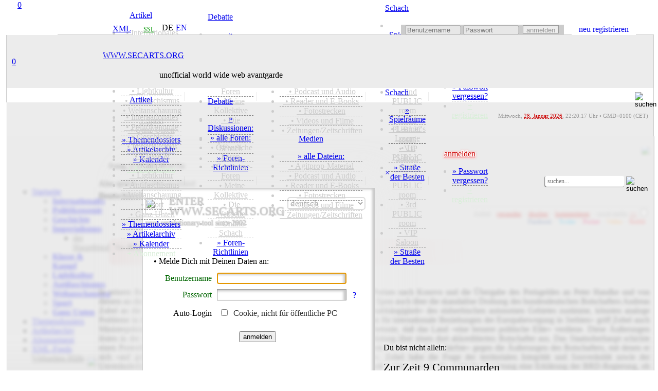

--- FILE ---
content_type: text/html; charset=utf-8
request_url: https://secarts.org/index.php?site=home&overlay=login&&id=454&show=article
body_size: 25837
content:
<!doctype html>
<html lang="de">
<head>
<meta charset="utf-8">
<meta http-equiv="expires" content="0">
<meta name="copyright" content="secarts.org 2002 - 2026">
<title>Also spricht Großdeutschland</title>
<meta name="description" content="Deutschland auf dem Balkan - Artikel erschienen am 27.07.2007 von Ralph Hartmann">
<meta name="date" content="Fri, 27 Jul 07 07:44:01 +0000">
<meta name="author" content="Ralph Hartmann">
<meta http-equiv="last-modified" content="Fri, 27 Jul 07 07:44:01 +0000">
<link rel="canonical" href="https://secarts.org/?id=454"/>
<meta property="og:title" content="Also spricht Großdeutschland">
<meta property="og:url" content="https://secarts.org/?id=454">
<meta property="og:rich_attachment" content="true">
<meta property="og:image" content="http://secarts.org/img/images/sharecommon4-de.png">
<meta property="og:image:secure_url" content="https://secarts.org/img/images/sharecommon4-de.png">
<meta property="og:type" content="article">
<meta property="og:site_name" content="secarts.org">
<meta property="og:description" content="Deutschland auf dem Balkan - Artikel erschienen am 27.07.2007 von Ralph Hartmann">
<meta property="og:locale" content="de_DE">
<meta property="og:locale:alternate" content="en_GB">
<meta property="og:updated_time" content="2007-07-27T09:44:01+00:00">
<meta property="article:author" content="Ralph Hartmann">
<meta property="article:published_time" content="2007-07-27T09:44:01+00:00">
<meta property="article:content_tier" content="free">
<meta property="article:tag" content="Array">
<meta property="fb:profile_id" content="www.secarts.org">
<meta name="twitter:card" content="summary">
<meta name="twitter:side" content="@secarts">
<meta name="twitter:creator" content="@secarts">
<meta name="twitter:title" content="Also spricht Großdeutschland">
<meta name="twitter:description" content="Deutschland auf dem Balkan - Artikel erschienen am 27.07.2007 von Ralph Hartmann">
<meta name="twitter:image" content="https://secarts.org/img/images/sharecommon4-de.png">
<meta name="msapplication-TileColor" content="#CC0000">
<meta name="msapplication-config" content="favicon/browserconfig.xml">
<meta name="apple-mobile-web-app-status-bar-style" content="black">
<meta name="theme-color" content="#CC0000">
<link rel="alternate" hreflang="en" href="https://secarts.org/index.php?lan=en">
<link rel="apple-touch-startup-image" href="favicon/apple-touch-startup-image-640x1136.png" media="(device-width: 320px) and (device-height: 568px) and (-webkit-device-pixel-ratio: 2) and (orientation: portrait)">
<link rel="apple-touch-startup-image" href="favicon/apple-touch-startup-image-750x1294.png" media="(device-width: 375px) and (device-height: 667px) and (-webkit-device-pixel-ratio: 2) and (orientation: portrait)">
<link rel="apple-touch-startup-image" href="favicon/apple-touch-startup-image-1242x2148.png" media="(device-width: 414px) and (device-height: 736px) and (-webkit-device-pixel-ratio: 3) and (orientation: portrait)">
<link rel="apple-touch-startup-image" href="favicon/apple-touch-startup-image-1125x2436.png" media="(device-width: 375px) and (device-height: 812px) and (-webkit-device-pixel-ratio: 3) and (orientation: portrait)">
<link rel="apple-touch-startup-image" href="favicon/apple-touch-startup-image-1536x2048.png" media="(min-device-width: 768px) and (max-device-width: 1024px) and (-webkit-min-device-pixel-ratio: 2) and (orientation: portrait)">
<link rel="apple-touch-startup-image" href="favicon/apple-touch-startup-image-1668x2224.png" media="(min-device-width: 834px) and (max-device-width: 834px) and (-webkit-min-device-pixel-ratio: 2) and (orientation: portrait)">
<link rel="apple-touch-startup-image" href="favicon/apple-touch-startup-image-2048x2732.png" media="(min-device-width: 1024px) and (max-device-width: 1024px) and (-webkit-min-device-pixel-ratio: 2) and (orientation: portrait)">
<link rel="apple-touch-icon" sizes="180x180" href="favicon/apple-touch-icon.png">
<link rel="icon" type="image/png" sizes="48x48" href="favicon/favicon-48x48.png">
<link rel="icon" type="image/png" sizes="32x32" href="favicon/favicon-32x32.png">
<link rel="icon" type="image/png" sizes="16x16" href="favicon/favicon-16x16.png">
<link rel="manifest" href="favicon/de.webmanifest">
<link rel="mask-icon" href="favicon/safari-pinned-tab.svg" color="#b91616">
<link rel="shortcut icon" href="favicon/favicon.ico">
<link rel="alternate" type="application/rss+xml" title="secarts.org - ALLE ARTIKEL" href="https://secarts.org/xml.php?feed=artikel">
<link rel="alternate" type="application/rss+xml" title="secarts.org - DOSSIERS" href="https://secarts.org/xml.php?feed=dossiers">
<link rel="alternate" type="application/rss+xml" title="secarts.org - NEUE MEDIEN" href="https://secarts.org/xml.php?feed=medien">
<link rel="alternate" type="application/rss+xml" title="secarts.org - PODCAST und Audio" href="https://secarts.org/xml.php?feed=podcast">
<link rel="alternate" type="application/rss+xml" title="secarts.org - VIDEO (mRSS-Feed)" href="https://secarts.org/xml.php?feed=multimedia">
<link rel="alternate" type="application/rss+xml" title="secarts.org - Seiten-NEUIGKEITEN" href="https://secarts.org/xml.php?feed=site">
<link rel="stylesheet" type="text/css" href="main/css/queury.css" media="screen">
<link rel="stylesheet" type="text/css" href="main/css/style.css" media="screen">
<style type="text/css">

@media all and (display-mode: standalone) {
	body {
			background-color: #ffeeee;
	}
	.appbgcol {
			background-color: #ffeeee;
	}
}

.marquee {
width: 100%;
margin: 0 auto;
white-space: nowrap;
overflow: hidden;
box-sizing: border-box;
}

.marquee span {
	display: inline-block;
	padding-left: 100%;
	animation: marquee s linear infinite;
	-webkit-animation: marquee s linear infinite;
	-moz-animation: marquee s linear infinite;
}
@keyframes marquee {
	0% { transform: translate(0, 0); }
	100% { transform: translate(-100%, 0); }
}
@-webkit-keyframes marquee {
	0% { transform: translate(0, 0); }
	100% { transform: translate(-100%, 0); }
}
@-moz-keyframes marquee {
	0% { transform: translate(0, 0); }
	100% { transform: translate(-100%, 0); }
}
</style>

<script type="text/javascript" src="main/js/edit.js"></script>
<script type="text/javascript" src="main/js/functions.js"></script>

<script>

<!--
function MM_jumpMenu(targ,selObj,restore){ 
  eval(targ+".location='"+selObj.options[selObj.selectedIndex].value+"'");
  if (restore) selObj.selectedIndex=0;
}
function MM_reloadPage(init) { 
  if (init==true) with (navigator) {if ((appName=="Netscape")&&(parseInt(appVersion)==4)) {
    document.MM_pgW=innerWidth; document.MM_pgH=innerHeight; onresize=MM_reloadPage; }}
  else if (innerWidth!=document.MM_pgW || innerHeight!=document.MM_pgH) location.reload();
}
MM_reloadPage(true);
<!--
function start() {
	hours = 23;
	minutes = 20;
	time();
	window.setInterval("time()", (1000*60));
}
function time() {
	hours = (parseInt(hours) < 10) ? "0" + parseInt(hours) : parseInt(hours);
	minutes = (parseInt(minutes) < 10) ? "0" + parseInt(minutes) : parseInt(minutes);
	thetime = hours + ":";
	thetime += minutes;
	element = document.getElementById("time");
	element.innerHTML = thetime;
	minutes = parseInt(minutes)+1;
	if(parseInt(minutes) == 60)
	{
		minutes = 0;
		hours = parseInt(hours)+1;
		if(parseInt(hours) == 24)
			hours = 0;
	}
}	

function smiley(nummer)
{
  alterinhalt=document.comment_form.inhalt.value;
  document.comment_form.inhalt.value=alterinhalt+"<img src='button/smilies/"+nummer+".gif'>";
}
function openWindow(theURL,winName,features) {
  window.open(theURL,winName,features);
}

function showstream()
{
	var e=document.getElementById('stream_div');
	var f=document.getElementById('streampfeil');
	var g=document.getElementById('streamtitle');
	if(!e)
		return true;
	if(e.style.display=="none")
	{
		document.getElementById("stream_div").style.display="block";
		f.src="img/navi/hm_o.png";
		g="";
	}
	else
	{
		document.getElementById("stream_div").style.display="none";
		f.src="img/navi/hm_u.png";
		g="ausblenden";
	}
	return true;
}

function showchat(i)
{
	var e=document.getElementById('chat_div');
	var f=document.getElementById('chatpfeil');
	var g=document.getElementById('chattitle');
	if(!e)
		return true;
	if(e.style.display=="none")
	{
		document.getElementById("chat_div").style.display="block";
		f.src="img/navi/pf_o.png";
		if(document.getElementById("onwirediv").style.display=='none' && i!='0')
		{
			document.getElementById("shoutboxdiv").style.display="none";
			document.getElementById("onwirediv").style.display="block";
		}
	}
	else
	{
		document.getElementById("chat_div").style.display="none";
		document.getElementById("chat_neu").style.display="none";
		document.getElementById('chat_neu_value').innerHTML=0;
		f.src="img/navi/pf_u.png";
	}
	return true;
}

function showwndw()
{
	var e=document.getElementById('ovrlay_wndw');
	var f=document.getElementById('main_wndw');
	if(!e)
		return true;
	if(e.style.display=="none")
	{
		document.getElementById("ovrlay_wndw").style.display="block";
		document.getElementById("main_wndw").style.height='1000px';
		document.getElementById("main_wndw").style.overflow="hidden";
		document.getElementById("main_wndw").style.filter="blur(3px)";
	}
	else
	{
		document.getElementById("ovrlay_wndw").style.display="none";
		document.getElementById("main_wndw").style.height='100%';
		document.getElementById("main_wndw").style.overflow="visible";
		document.getElementById("main_wndw").style.filter="blur(0px)";
	}
	return true;
}

function showlggd()
{
	var e=document.getElementById('ovrlay_wndw');
	var f=document.getElementById('main_wndw');
	if(!e)
		return true;
	if(e.style.display=="none")
	{
		document.getElementById("ovrlay_wndw").style.display="block";
		document.getElementById("main_wndw").style.height='1000px';
		document.getElementById("main_wndw").style.overflow="hidden";
		document.getElementById("main_wndw").style.filter="blur(3px)";
	}
	else
	{
		document.getElementById("ovrlay_wndw").style.display="none";
		document.getElementById("main_wndw").style.height='100%';
		document.getElementById("main_wndw").style.overflow="visible";
		document.getElementById("main_wndw").style.filter="blur(0px)";
		document.getElementById("sec_logo").style.textShadow="-2px 1px 1px rgba(204,0,0,0.35)";
		document.getElementById("sec_statline").style.color="#000000";
		document.getElementById("sec_statline").innerHTML="unofficial world wide web avantgarde";
	}
	return true;
}

function search_all()
{
	var e=document.getElementById('vdd');
	var f=document.getElementById('vmm');
	var g=document.getElementById('vyyyy');
	var h=document.getElementById('bdd');
	var i=document.getElementById('bmm');
	var j=document.getElementById('byyyy');
	if(!e)
		return true;
		document.getElementById("vdd").value="1";
		document.getElementById("vmm").value="10";
		document.getElementById("vyyyy").value="2002";
		document.getElementById("bdd").value="28";
		document.getElementById("bmm").value="1";
		document.getElementById("byyyy").value= "2026";
	return true;
}

function showlogn()
{
	var e=document.getElementById('ovrlay_wndw');
	var f=document.getElementById('main_wndw');
	if(!e)
		return true;
	if(e.style.display=="none")
	{
		document.getElementById("ovrlay_wndw").style.display="block";
		document.getElementById("main_wndw").style.height='1000px';
		document.getElementById("main_wndw").style.overflow="hidden";
		document.getElementById("main_wndw").style.filter="blur(3px)";
		document.getElementById('user_navlogin').disabled=true;
		document.getElementById('pw_navlogin').disabled=true;
		document.getElementById('but_navlogin').style.border="1px solid #CCCCCC";
		document.getElementById('but_navlogin').style.backgroundColor="#EDEDED";
		document.getElementById('but_navlogin').style.color="#999999";
		document.getElementById('but_navlogin').disabled=true;
		document.getElementById('nav_lgfld').style.color="#c1eec1";
		document.getElementById('nav_lgfld_nav').style.color="#c1eec1";
		document.getElementById('nav_loginfield').style.backgroundColor="#999999";
		document.getElementById('nav_advert').style.visibility="hidden";
	}
	else
	{
		document.getElementById("ovrlay_wndw").style.display="none";
		document.getElementById("main_wndw").style.height='100%';
		document.getElementById("main_wndw").style.overflow="visible";
		document.getElementById("main_wndw").style.filter="blur(0px)";
		document.getElementById('user_navlogin').disabled=false;
		document.getElementById('pw_navlogin').disabled=false;
		document.getElementById('but_navlogin').style.border="1px solid #999999";
		document.getElementById('but_navlogin').style.backgroundColor="#FFFFFF";
		document.getElementById('but_navlogin').style.color="#000000";
		document.getElementById('but_navlogin').disabled=false;
		document.getElementById('nav_lgfld').style.color="#FFFFFF";
		document.getElementById('nav_lgfld_nav').style.color="#FFFFFF";
		document.getElementById("nav_lgfld").style.textShadow="none";
		document.getElementById("nav_lgfld_nav").style.textShadow="none";
		document.getElementById('nav_loginfield').style.backgroundColor="#ECECEC";
		document.getElementById('nav_advert').style.visibility="visible";
	}
	return true;
}

function shownfbx(bid)
{
	var e=document.getElementById(bid);
	if(!e)
		return true;
	if(e.style.display=="none")
	{
		document.getElementById(bid).style.display="block";
	}
	else
	{
		document.getElementById(bid).style.display="none";
	}
	return true;
}

function shownadmn(bid)
{
	var e=document.getElementById(bid);
	if(!e)
		return true;
	if(e.style.display=="none")
	{
		document.getElementById(bid).style.display="block";
	}
	else
	{
		document.getElementById(bid).style.display="none";
	}
	document.getElementById('adminsession').style.display="inline-block";
	return true;
}

function activate_searcharea(site)
{
	var e=document.getElementById('search_all_out');
	var f=document.getElementById('search_all_in');
	var g=document.getElementById('search_area_community');
	var h=document.getElementById('search_area_media');
	var j=document.getElementById('search_area_home');
	var k=document.getElementById('search_mediacomment_id');
	var p=document.getElementById('search_area_forum');
	var q=document.getElementById('search_forum_pub');
	var r=document.getElementById('search_forum_grp');
	var l=document.getElementById('searchusers_id');
	var m=document.getElementById('searchgroups_id');
	var n=document.getElementById('search_comment_id');
	if(site=="search")
	{
		e.style.display='block';
		f.style.display='none';
		g.style.display='none';
		h.style.display='none';
		j.style.display='none';
		p.style.display='none';
		k.checked= true;
				n.checked= true;
	}
	
	if(site=="community")
	{
		e.style.display='none';
		f.style.display='none';
		g.style.display='block';
		h.style.display='none';
		j.style.display='none';
		p.style.display='none';
			}
	if(site=="home")
	{
		e.style.display='none';
		f.style.display='none';
		g.style.display='none';
		h.style.display='none';
		j.style.display='block';
		p.style.display='none';
		n.checked= false;
	}
	if(site=="media")
	{
		e.style.display='none';
		f.style.display='none';
		g.style.display='none';
		h.style.display='block';
		j.style.display='none';
		p.style.display='none';
		k.checked= false;	
	}
	if(site=="forum")
	{
		e.style.display='none';
		f.style.display='none';
		g.style.display='none';
		h.style.display='none';
		j.style.display='none';
		p.style.display='block';
		q.checked= true;
		r.checked= true;
	}
	if(site=="faq")
	{
		e.style.display='none';
		f.style.display='none';
		g.style.display='none';
		h.style.display='none';
		j.style.display='none';
		p.style.display='none';
	}
}


function checkNotificationPromise()
{
    try
	{
      Notification.requestPermission().then();
    }
	catch(e)
	{
      return false;
    }
    return true;
}

//-->
</script>

</head>

<body> 
<div align="center" style="width:100%; z-index:2; position:fixed; top:0;">
	<div align="center" class="geswdt appbgcol" style="height:7px; display:block;"></div>
	<div align="center" class="geswdt" id="naviscroll" style="text-align:center;">
    				<table class="geswdt navi_leiste" width="100%" border="0" cellpadding="0" cellspacing="0" style="height:28px; color:#CCCCCC;">
              <tr>
              <td class="appbgcol" style="width:5px;"></td><td class="nav_bgcol" style="width:9px;"></td>            				<td style="color:#CCCCCC; width:173px; font-family:roboto_mono; text-align:center; position:relative; background-image:url(img/navi/navsm_sl.png); background-repeat:no-repeat; background-size:175px 28px; background-position:left center;"><a href="/index.php?site=home" title="secarts.org" class="han has_act" style="width:44px; height:44px; position:absolute; left:-6px; top:-6px;">0</a>
                	<a  href="/index.php?site=home" title="secarts.org" style="vertical-align:middle; display:block; text-decoration:none;">&nbsp;</a>
                </td>
                				<td class="nav_bgcol" style="width:90px; text-align:center;" onMouseOver="document.getElementById('home_div_nav').style.display='block'" onMouseOut="document.getElementById('home_div_nav').style.display='none'">
				  <a href="/index.php?site=home" style="cursor:alias;" accesskey="0" title="Artikel [ALT]+([SHIFT])+[0]" class="nav_mark">Artikel</a><div style="position:relative;">
	<div id="home_div_nav" class="dropdown">
		<ul>
							<li style="border-bottom:1px solid #888888; border-bottom-style:dashed;">
											<a href="/index.php?site=home&show=cat&id=international" style="color:#CCCCCC;">&nbsp;&bull;&nbsp;Internationales</a>
						                </li>
                					<li style="border-bottom:1px solid #888888; border-bottom-style:dashed;">
											<a href="/index.php?site=home&show=cat&id=capitalism" style="color:#CCCCCC;">&nbsp;&bull;&nbsp;Politökonomie</a>
						                </li>
                					<li style="border-bottom:1px solid #888888; border-bottom-style:dashed;">
											<a href="/index.php?site=home&show=cat&id=history" style="color:#CCCCCC;">&nbsp;&bull;&nbsp;Geschichte</a>
						                </li>
                					<li style="border-bottom:1px solid #888888; border-bottom-style:dashed;">
											<a href="/index.php?site=home&show=cat&id=politics" style="color:#CCCCCC;">&nbsp;&bull;&nbsp;Imperialismus</a>
						                </li>
                					<li style="border-bottom:1px solid #888888; border-bottom-style:dashed;">
											<a href="/index.php?site=home&show=cat&id=class" style="color:#CCCCCC;">&nbsp;&bull;&nbsp;Klasse & Kampf</a>
						                </li>
                					<li style="border-bottom:1px solid #888888; border-bottom-style:dashed;">
											<a href="/index.php?site=home&show=cat&id=lightkultur" style="color:#CCCCCC;">&nbsp;&bull;&nbsp;Lightkultur</a>
						                </li>
                					<li style="border-bottom:1px solid #888888; border-bottom-style:dashed;">
											<a href="/index.php?site=home&show=cat&id=antifa" style="color:#CCCCCC;">&nbsp;&bull;&nbsp;Antifaschismus</a>
						                </li>
                					<li style="border-bottom:1px solid #888888; border-bottom-style:dashed;">
											<a href="/index.php?site=home&show=cat&id=ideology" style="color:#CCCCCC;">&nbsp;&bull;&nbsp;Weltanschauung</a>
						                </li>
                					<li style="border-bottom:1px solid #888888; border-bottom-style:dashed;">
											<a href="/index.php?site=home&show=cat&id=sports" style="color:#CCCCCC;">&nbsp;&bull;&nbsp;Sport</a>
						                </li>
                					<li style="border-bottom:1px solid #888888; border-bottom-style:dashed;">
											<a href="/index.php?site=home&show=cat&id=sonstiges" style="color:#CCCCCC;">&nbsp;&bull;&nbsp;Ganz Unten</a>
						                </li>
                					<li style="border-bottom:1px solid #888888; border-bottom-style:dashed;">
											<a href="/index.php?site=home&view=dossiers">&raquo; Themendossiers</a>
						                </li>
                					<li style="border-bottom:1px solid #888888; border-bottom-style:dashed;">
											<a href="/index.php?site=home&show=alles">&raquo; Artikelarchiv</a>
						                </li>
                					<li style="border-bottom:1px solid #888888; border-bottom-style:dashed;">
											<a href="/index.php?site=home&view=cal">&raquo; Kalender</a>
						                </li>
                                </li>
                                </li>
                					<li>
											<a href="/index.php?site=home&view=abo" style="color:#d9eed9;">+ Abonnement</a>
						                </li>
                		</ul>
	</div>
</div>
                </td>
                <td class="nav_bgcol" style="width:11px;" align="center"><div style="width:1px; height:17px; background-color:rgba(204,204,204,0.35);" alt="Sep."></div></td>
                <td class="nav_bgcol" style="width:90px; text-align:center;" onMouseOver="document.getElementById('forum_div_nav').style.display='block'" onMouseOut="document.getElementById('forum_div_nav').style.display='none'">
				  <a href="/index.php?site=forum" style="cursor:alias;" accesskey="1" title="Debatte [ALT]+([SHIFT])+[1]" class="nav">Debatte</a><div style="position:relative;">
	<div id="forum_div_nav" class="dropdown">
		<ul>
							<li style="border-bottom:1px solid #888888; border-bottom-style:dashed;">
											<a href="/index.php?site=forum&view=posts">&raquo; Diskussionen:</a>
						                </li>
                					<li style="border-bottom:1px solid #888888; border-bottom-style:dashed;">
											<a href="/index.php?site=forum&view=foren">&raquo; alle Foren:</a>
						                </li>
                					<li style="border-bottom:1px solid #888888; border-bottom-style:dashed;">
											<a href="/index.php?site=forum&kat=2" style="color:#CCCCCC;">&nbsp;&bull;&nbsp;Öffentliche Foren</a>
						                </li>
                					<li style="border-bottom:1px solid #888888; border-bottom-style:dashed;">
											<a href="/index.php?site=forum&kat=3" style="color:#CCCCCC;">&nbsp;&bull;&nbsp;Commune-Foren</a>
						                </li>
                					<li style="border-bottom:1px solid #888888; border-bottom-style:dashed;">
											<a href="/index.php?site=forum&kat=5" style="color:#CCCCCC;">&nbsp;&bull;&nbsp;Meine Kollektive</a>
						                </li>
                					<li style="border-bottom:1px solid #888888; border-bottom-style:dashed;">
											<a href="/index.php?site=forum&kat=1" style="color:#CCCCCC;">&nbsp;&bull;&nbsp;Die Webseite</a>
						                </li>
                					<li style="border-bottom:1px solid #888888; border-bottom-style:dashed;">
											<a href="/index.php?site=forum&kat=6" style="color:#CCCCCC;">&nbsp;&bull;&nbsp;Online-Schach</a>
						                </li>
                					<li>
											<a href="/index.php?site=forum&view=rules">&raquo; Foren-Richtlinien</a>
						                </li>
                		</ul>
	</div>
</div>
				</td>
                <td class="nav_bgcol" style="width:11px;" align="center"><div style="width:1px; height:17px; background-color:rgba(204,204,204,0.35);" alt="Sep."></div></td>
                <td class="nav_bgcol" style="width:90px;text-align:center;" onMouseOver="document.getElementById('media_div_nav').style.display='block'" onMouseOut="document.getElementById('media_div_nav').style.display='none'"><a href="/index.php?site=media" accesskey="2" style="cursor:alias;" title="Medien [ALT]+([SHIFT])+[2]" class="nav">Medien</a><div style="position:relative;">
	<div id="media_div_nav" class="dropdown">
		<ul>
							<li style="border-bottom:1px solid #888888; border-bottom-style:dashed;">
											<a href="/index.php?site=media&view=allmedia">&raquo; alle Dateien:</a>
						                </li>
                					<li style="border-bottom:1px solid #888888; border-bottom-style:dashed;">
											<a href="/index.php?site=media&media=805" style="color:#CCCCCC;">&nbsp;&bull;&nbsp;Agitprop-Material</a>
						                </li>
                					<li style="border-bottom:1px solid #888888; border-bottom-style:dashed;">
											<a href="/index.php?site=media&media=808" style="color:#CCCCCC;">&nbsp;&bull;&nbsp;Podcast und Audio</a>
						                </li>
                					<li style="border-bottom:1px solid #888888; border-bottom-style:dashed;">
											<a href="/index.php?site=media&media=834" style="color:#CCCCCC;">&nbsp;&bull;&nbsp;Reader und E-Books</a>
						                </li>
                					<li style="border-bottom:1px solid #888888; border-bottom-style:dashed;">
											<a href="/index.php?site=media&media=823" style="color:#CCCCCC;">&nbsp;&bull;&nbsp;Fotostrecken</a>
						                </li>
                					<li style="border-bottom:1px solid #888888; border-bottom-style:dashed;">
											<a href="/index.php?site=media&media=824" style="color:#CCCCCC;">&nbsp;&bull;&nbsp;Videos und Filme</a>
						                </li>
                					<li>
											<a href="/index.php?site=media&media=803" style="color:#CCCCCC;">&nbsp;&bull;&nbsp;Zeitungen/Zeitschriften</a>
						                </li>
                		</ul>
	</div>
</div>
                </td>
                <td class="nav_bgcol" style="width:11px;" align="center"><div style="width:1px; height:17px; background-color:rgba(204,204,204,0.35);" alt="Sep."></div></td>
                <td class="nav_bgcol" style="width:90px;text-align:center;" onMouseOver="document.getElementById('chess_div_nav').style.display='block'" onMouseOut="document.getElementById('chess_div_nav').style.display='none'"><a href="/index.php?site=chess" accesskey="3" title="Schach [ALT]+([SHIFT])+[3]" class="nav" style="cursor:alias;">Schach</a><div style="position:relative;">
	<div id="chess_div_nav" class="dropdown">
		<ul>
							<li style="border-bottom:1px solid #888888; border-bottom-style:dashed;">
											<a href="/index.php?site=chess&room=show">&raquo; Spielräume</a>
						                </li>
                					<li style="border-bottom:1px solid #888888; border-bottom-style:dashed;">
											<a href="/index.php?site=chess&view=overview&room=learner" style="color:#CCCCCC;">&nbsp;&bull;&nbsp;Learner's Lounge</a>
						                </li>
                					<li style="border-bottom:1px solid #888888; border-bottom-style:dashed;">
											<a href="/index.php?site=chess&view=overview&room=public1" style="color:#CCCCCC;">&nbsp;&bull;&nbsp;1st PUBLIC room</a>
						                </li>
                					<li style="border-bottom:1px solid #888888; border-bottom-style:dashed;">
											<a href="/index.php?site=chess&view=overview&room=public2" style="color:#CCCCCC;">&nbsp;&bull;&nbsp;2nd PUBLIC room</a>
						                </li>
                					<li style="border-bottom:1px solid #888888; border-bottom-style:dashed;">
											<a href="/index.php?site=chess&view=overview&room=public3" style="color:#CCCCCC;">&nbsp;&bull;&nbsp;3rd PUBLIC room</a>
						                </li>
                					<li style="border-bottom:1px solid #888888; border-bottom-style:dashed;">
											<a href="/index.php?site=chess&view=overview&room=vip" style="color:#CCCCCC;">&nbsp;&bull;&nbsp;VIP Saloon</a>
						                </li>
                					<li>
											<a href="/index.php?site=chess&view=rank">&raquo; Straße der Besten</a>
						                </li>
                		</ul>
	</div>
</div>
</td>
                <td class="nav_bgcol" style="width:11px;" align="center"><div style="width:1px; height:17px; background-color:rgba(204,204,204,0.35);" alt="Sep."></div></td>
                                <td class="nav_bgcol" style="width:90px; text-align:center;"onMouseOver="document.getElementById('login_div_nav').style.display='block'" onMouseOut="document.getElementById('login_div_nav').style.display='none'"><a id="nav_lgfld_nav" href="/index.php?site=home&overlay=login&&amp;id=454&amp;show=article" class="nav" accesskey="4" title="login [ALT]+([SHIFT])+[4]" style="cursor:alias; color:#CC0000; text-shadow: 1px 1px 1px #FFFFFF, 1px -1px 1px #FFFFFF, -1px 1px 1px #FFFFFF, -1px -1px 1px #FFFFFF, 2px 2px 3px rgba(255,185,185,0.8), 2px -2px 3px rgba(255,185,185,0.8), -2px 2px 3px rgba(255,185,185,0.8), -2px -2px 3px rgba(255,185,185,0.8);
">anmelden</a>
                <div style="position:relative;">
	<div id="login_div_nav" class="dropdown">
		<ul>
							<li style="border-bottom:1px solid #888888; border-bottom-style:dashed;">
											<a href="/index.php?site=login&site=register&view=request">&raquo; Passwort vergessen?</a>
						                </li>
                					<li>
											<a href="/index.php?site=login&site=register" style="color:#d9eed9;">+ registrieren</a>
						                </li>
                		</ul>
	</div>
</div>
                </td>
                                  <td class="nav_bgcol" style="text-align:center;">&nbsp;</td>
			    <td class="nav_bgcol" style="height:25px; color:#CCCCCC;">
                   <span class="shwnav" style="float:right; text-align:right;">
      				<form name="search" method="post" novalidate id="search" action="/index.php?site=search" style="display:inline;"><input name="searchgo" formnovalidate="formnovalidate" type="image" src="img/navi/searchicon.png" value="go!" alt="suchen" style="background:none; border:none; outline:none; width:19px; height:19px; margin-left:3px; vertical-align:middle;" title="secarts.org durchsuchen [ALT]+([SHIFT])+[8]" class="nav_search_icon grey">                    <input type="hidden" name="search_area" value="search">
                                            <input type="hidden" name="vdd" value="29">
                        <input type="hidden" name="vmm" value="01">
                        <input type="hidden" name="vyyyy" value="2021">
                        <input type="hidden" name="bdd" value="28">
                        <input type="hidden" name="bmm" value="01">
                        <input type="hidden" name="byyyy" value="2026">
                                           </form>
            	   </span>
                   <div class="shwnav_re" style="float:right; text-align:right;">
                <a href="/index.php?site=search&searchvon=1611958815&searchbis=1769638815&search_area=search" accesskey="8" title="search secarts.org [ALT]+([SHIFT])+[8]" style="width:18px; height:18px; background-size:18px; text-decoration:none; margin-left:3px; display:inline-block; background-image:url(img/navi/searchicon.png); background-repeat:no-repeat; cursor:alias;">&nbsp;</a>
            	   </div>
                </td>
                <td class="nav_bgcol" style="width:30px;text-align:center;"><a href="/index.php?site=faq" accesskey="9" title="Hilfe [ALT]+([SHIFT])+[9]" style="width:20px; height:20px; background-size:18px; text-decoration:none; margin-left:10px; margin-top:2px; display:inline-block; background-image:url(img/navi/faqicon.png); background-repeat:no-repeat; cursor:help;" class="nav_search_icon grey">&nbsp;</a></td>
                <td class="nav_bgcol" style="width:4px;text-align:center;">&nbsp;</td>
              </tr>
			</table>
            
    </div>
		</div>
</div>

<div style="z-index:4; position:relative; width:100%;" id="top">
<table border="0" width="100%" cellspacing="0" cellpadding="0" class="geswdt" align="center" valign="top">
	<tr>
      <td width="8" height="60" class="appbgcol"></td>
      <td height="60" colspan="2" valign="bottom" align="right" class="appbgcol" style="background-image:url(img/logo/logo_t.png), url(img/logo/logo_bg_o.png); background-repeat:no-repeat; background-size:200px 60px, 180px 1px; background-position:left, bottom left; text-align:right;">
            <div class="geswdt" style="vertical-align:bottom;">
	   <table height="22" width="100%" border="0" cellspacing="0" cellpadding="0" style="padding-top:2px;">
        <tr>
		  <td class="klein" height="10" width="100" style="color:#888888; line-height:10px;"><div style="width:100px; display:block;"></div></td>
		  <td class="klein" height="10" style="width:140px; color:#888888; line-height:10px; border-bottom:1px solid #CCCCCC; padding-right:5px;" align="right">
			<div class="navi_xml act" style="height:18px; line-height:15px; width:44px; text-align:center; margin-right:3px;"><a href="xml.php?article=454" style="display:block; font-family:roboto_l; padding-left:14px;" title="XML-Newsfeeds: diese Ansicht steht als XML-Feed zur Verfügung!" target="_blank">XML</a></div>
            
          	            
		  <td class="navi_karten_ht" align="right" style="padding-bottom:1px; padding-left:20px; width:28px; min-width:28px; background-image:url(img/navi/lock_grey.png); background-position:3px 2px; background-size:14px 14px; background-repeat:no-repeat; text-align:left; font-size:12px;"><a href="http://secarts.org/index.php?site=home" title="SSL-Verschlüsselung ist aktiviert." style="color:#009900; font-family:roboto_s; display:block; margin-left:2px; text-decoration:underline;">SSL</a></td>
		  <td class="klein" height="10" style="width:5px; color:#888888; line-height:10px; border-bottom: 1px solid #CCCCCC;">&nbsp;</td>
          <td style="width:88px; border-bottom:1px solid #CCCCCC; line-height:12px; vertical-align:top; text-align:left;">
        <div style="height:15px; vertical-align:middle; text-align:center; display:inline-block; margin-left:5px;"><span class="lang_b_mark" style="display:block; text-decoration:none;">DE</span></div><div style="height:15px; vertical-align:middle; text-align:center; display:inline-block; margin-left:5px;"><a href="/index.php?lan=en&amp;site=home&amp;show=article" title="english" class="lang_b" style="display:block; text-decoration:none;">EN</a></div>		<td style="border-bottom:1px solid #CCCCCC; line-height:12px; vertical-align:top; text-align:left;">&nbsp;</td>
					<td class="klein" style="line-height:13px; border-style:none; border-bottom: 1px solid #CCCCCC;">&nbsp;</td>
			<td class="klein" id="nav_loginfield" align="right" style="width:315px; line-height:13px; border-top:1px solid #CCCCCC; border-right: 1px solid #CCCCCC; border-left: 1px solid #CCCCCC; font-family:Tahoma, Geneva, sans-serif; font-weight:bold; font-size:10px; text-align:center; background-color:#CCCCCC; color:#CC0000;">
				<form name="form1" method="post" id="login" novalidate action="/index.php?site=home&overlay=login&goto=home&amp;id=454&amp;show=article&show_stream=1" style="display:inline; height:18px;">
					<input type="hidden" value="on" name="autologin" id="autologin">
                    <script type="text/javascript"><!--
							if (navigator.cookieEnabled)
							{
							   if(document.cookie.indexOf('lan')==-1)
							   	document.getElementById('autologin').value='';
							   else
							   	document.getElementById('autologin').value='on';
							}
							else
							{
							   document.getElementById('autologin').value='';
							   document.getElementById('autologin').disabled='disabled';
							}
							--></script>
                    <table cellpadding="0" cellspacing="0" border="0" width="100%" height="16" align="right">
                        <tr>
                          <td style="width:120px; text-align:center;"><input name="userid" id="user_navlogin" type="text" class="navi_login" style="width:100px; height:12px; margin-left:5px;" placeholder="Benutzername" title="Benutzername" value="" maxlength="11" disabled autocomplete="off">
                          </td>
                          <td style="width:120px;text-align:center;"><input name="pswd" id="pw_navlogin" type="password" class="navi_login" style="width:100px; height:12px; margin-right:6px;" placeholder="Passwort" title="Passwort" value="" maxlength="160" disabled autocomplete="off">
                          </td>
                          <td align="center"><button name="login" id="but_navlogin" type="submit" formnovalidate="formnovalidate" class="navi_login_button" alt="ANMELDEN" style="width:70px; height:16px; border:1px solid #999999; background-color:#EDEDED; color:#999999; margin-right:9px;" disabled>anmelden</button></td>
                        </tr>
                    </table>
					</form>
			</td>
			<td class="klein" align="right" style="line-height:13px; width:15px; border-style:none; border-bottom:1px solid #CCCCCC;">&nbsp;</td>
			<td class="navi_karten_ok" align="right" style="padding-bottom:1px; width:125px; ; ; text-align:center"><a href="/index.php?site=register" class="navi_karten_ok_lnk" style="display:block;; text-decoration:none; cursor:alias;" title="Werde einer von 985 Communarden &bull; jetzt auf secarts.org registrieren  [ALT]+([SHIFT])+[5]" accesskey="5">neu registrieren</a>
			</td>
            		  <td class="klein" style="line-height:13px; width:35px; border-style:none; border-bottom: 1px solid #CCCCCC;">&nbsp;</td>
		</tr>
      </table>
      </div>
	  </td>
    </tr>
    <tr>
        <td width="5" class="appbgcol" style="background-image:url(img/logo/logo_l.png); background-size:5px 200px; background-repeat:no-repeat; background-position:right -60px;">&nbsp;</td>
        <td style="width:100%; border-right:1px solid #CCCCCC; background-image:url(img/logo/logo_u.png), url(img/logo/logo_bg_l.png); background-repeat:no-repeat; background-position:center, top -1px; background-size:200px 140px, 1px 100%; vertical-align:top; height:100%; display:table-cell; border-left:1px solid #CCCCCC;">
        <header>
            <table width="100%" border="0" cellspacing="0" cellpadding="0" style="background-color:#ECECEC; background-image:url(img/logo/logo_u.png); background-repeat:no-repeat; background-position:top -50px; background-size:200px 140px;">
                <tr>
             <td width="180"><a href="https://secarts.org/index.php?site=home&amp;id=454&amp;show=article"  class="has has_act" style="vertical-align:bottom; height:103px; display:table-cell; line-height:103px; padding-left:10px; margin-left:6px;">0</a></td>
               <td height="80" align="left">
                  <table width="100%" height="70" border="0" cellspacing="0" cellpadding="0" style="padding-left:4px;">
                   <tr>
                     <td width="100%" align="left" style="vertical-align:middle; padding-left:3px;">
                     <div style="width:350px; text-align:right;">
                     <a id="sec_logo" href="/index.php?site=home&amp;id=454&amp;show=article" class="sec_slg shadow_bl" style="line-height:50px; width:100%; text-align:center; padding-top:3px; display:table-cell" title="secarts.org">WWW.SECARTS.ORG</a>
                     <span id="sec_statline" class="vanguard" style="padding-bottom:8px; line-height:25px; vertical-align:middle; color:#000000;">unofficial world wide web avantgarde</span>
                     </div>
                     </td>
               		                   </tr>
                 </table>
                 </td>
               </tr>
            </table>
    </header>
    <nav>    
	
    	<div id="view_top" style="width:100%; height:28px;">
    				<table class="geswdt navi_leiste" width="100%" border="0" cellpadding="0" cellspacing="0" style="height:28px; color:#CCCCCC;">
              <tr>
                          				<td class="nav_bgcol" style="color:#CCCCCC; width:182px; font-family:roboto_mono; text-align:center;">&nbsp;</td>
                				<td class="nav_bgcol" style="width:90px; text-align:center;" onMouseOver="document.getElementById('home_div').style.display='block'" onMouseOut="document.getElementById('home_div').style.display='none'">
				  <a href="/index.php?site=home" style="cursor:alias;" accesskey="0" title="Artikel [ALT]+([SHIFT])+[0]" class="nav_mark">Artikel</a><div style="position:relative;">
	<div id="home_div" class="dropdown">
		<ul>
							<li style="border-bottom:1px solid #888888; border-bottom-style:dashed;">
											<a href="/index.php?site=home&show=cat&id=international" style="color:#CCCCCC;">&nbsp;&bull;&nbsp;Internationales</a>
						                </li>
                					<li style="border-bottom:1px solid #888888; border-bottom-style:dashed;">
											<a href="/index.php?site=home&show=cat&id=capitalism" style="color:#CCCCCC;">&nbsp;&bull;&nbsp;Politökonomie</a>
						                </li>
                					<li style="border-bottom:1px solid #888888; border-bottom-style:dashed;">
											<a href="/index.php?site=home&show=cat&id=history" style="color:#CCCCCC;">&nbsp;&bull;&nbsp;Geschichte</a>
						                </li>
                					<li style="border-bottom:1px solid #888888; border-bottom-style:dashed;">
											<a href="/index.php?site=home&show=cat&id=politics" style="color:#CCCCCC;">&nbsp;&bull;&nbsp;Imperialismus</a>
						                </li>
                					<li style="border-bottom:1px solid #888888; border-bottom-style:dashed;">
											<a href="/index.php?site=home&show=cat&id=class" style="color:#CCCCCC;">&nbsp;&bull;&nbsp;Klasse & Kampf</a>
						                </li>
                					<li style="border-bottom:1px solid #888888; border-bottom-style:dashed;">
											<a href="/index.php?site=home&show=cat&id=lightkultur" style="color:#CCCCCC;">&nbsp;&bull;&nbsp;Lightkultur</a>
						                </li>
                					<li style="border-bottom:1px solid #888888; border-bottom-style:dashed;">
											<a href="/index.php?site=home&show=cat&id=antifa" style="color:#CCCCCC;">&nbsp;&bull;&nbsp;Antifaschismus</a>
						                </li>
                					<li style="border-bottom:1px solid #888888; border-bottom-style:dashed;">
											<a href="/index.php?site=home&show=cat&id=ideology" style="color:#CCCCCC;">&nbsp;&bull;&nbsp;Weltanschauung</a>
						                </li>
                					<li style="border-bottom:1px solid #888888; border-bottom-style:dashed;">
											<a href="/index.php?site=home&show=cat&id=sports" style="color:#CCCCCC;">&nbsp;&bull;&nbsp;Sport</a>
						                </li>
                					<li style="border-bottom:1px solid #888888; border-bottom-style:dashed;">
											<a href="/index.php?site=home&show=cat&id=sonstiges" style="color:#CCCCCC;">&nbsp;&bull;&nbsp;Ganz Unten</a>
						                </li>
                					<li style="border-bottom:1px solid #888888; border-bottom-style:dashed;">
											<a href="/index.php?site=home&view=dossiers">&raquo; Themendossiers</a>
						                </li>
                					<li style="border-bottom:1px solid #888888; border-bottom-style:dashed;">
											<a href="/index.php?site=home&show=alles">&raquo; Artikelarchiv</a>
						                </li>
                					<li style="border-bottom:1px solid #888888; border-bottom-style:dashed;">
											<a href="/index.php?site=home&view=cal">&raquo; Kalender</a>
						                </li>
                                </li>
                                </li>
                					<li>
											<a href="/index.php?site=home&view=abo" style="color:#d9eed9;">+ Abonnement</a>
						                </li>
                		</ul>
	</div>
</div>
                </td>
                <td class="nav_bgcol" style="width:11px;" align="center"><div style="width:1px; height:17px; background-color:rgba(204,204,204,0.35);" alt="Sep."></div></td>
                <td class="nav_bgcol" style="width:90px; text-align:center;" onMouseOver="document.getElementById('forum_div').style.display='block'" onMouseOut="document.getElementById('forum_div').style.display='none'">
				  <a href="/index.php?site=forum" style="cursor:alias;" accesskey="1" title="Debatte [ALT]+([SHIFT])+[1]" class="nav">Debatte</a><div style="position:relative;">
	<div id="forum_div" class="dropdown">
		<ul>
							<li style="border-bottom:1px solid #888888; border-bottom-style:dashed;">
											<a href="/index.php?site=forum&view=posts">&raquo; Diskussionen:</a>
						                </li>
                					<li style="border-bottom:1px solid #888888; border-bottom-style:dashed;">
											<a href="/index.php?site=forum&view=foren">&raquo; alle Foren:</a>
						                </li>
                					<li style="border-bottom:1px solid #888888; border-bottom-style:dashed;">
											<a href="/index.php?site=forum&kat=2" style="color:#CCCCCC;">&nbsp;&bull;&nbsp;Öffentliche Foren</a>
						                </li>
                					<li style="border-bottom:1px solid #888888; border-bottom-style:dashed;">
											<a href="/index.php?site=forum&kat=3" style="color:#CCCCCC;">&nbsp;&bull;&nbsp;Commune-Foren</a>
						                </li>
                					<li style="border-bottom:1px solid #888888; border-bottom-style:dashed;">
											<a href="/index.php?site=forum&kat=5" style="color:#CCCCCC;">&nbsp;&bull;&nbsp;Meine Kollektive</a>
						                </li>
                					<li style="border-bottom:1px solid #888888; border-bottom-style:dashed;">
											<a href="/index.php?site=forum&kat=1" style="color:#CCCCCC;">&nbsp;&bull;&nbsp;Die Webseite</a>
						                </li>
                					<li style="border-bottom:1px solid #888888; border-bottom-style:dashed;">
											<a href="/index.php?site=forum&kat=6" style="color:#CCCCCC;">&nbsp;&bull;&nbsp;Online-Schach</a>
						                </li>
                					<li>
											<a href="/index.php?site=forum&view=rules">&raquo; Foren-Richtlinien</a>
						                </li>
                		</ul>
	</div>
</div>
				</td>
                <td class="nav_bgcol" style="width:11px;" align="center"><div style="width:1px; height:17px; background-color:rgba(204,204,204,0.35);" alt="Sep."></div></td>
                <td class="nav_bgcol" style="width:90px;text-align:center;" onMouseOver="document.getElementById('media_div').style.display='block'" onMouseOut="document.getElementById('media_div').style.display='none'"><a href="/index.php?site=media" accesskey="2" style="cursor:alias;" title="Medien [ALT]+([SHIFT])+[2]" class="nav">Medien</a><div style="position:relative;">
	<div id="media_div" class="dropdown">
		<ul>
							<li style="border-bottom:1px solid #888888; border-bottom-style:dashed;">
											<a href="/index.php?site=media&view=allmedia">&raquo; alle Dateien:</a>
						                </li>
                					<li style="border-bottom:1px solid #888888; border-bottom-style:dashed;">
											<a href="/index.php?site=media&media=805" style="color:#CCCCCC;">&nbsp;&bull;&nbsp;Agitprop-Material</a>
						                </li>
                					<li style="border-bottom:1px solid #888888; border-bottom-style:dashed;">
											<a href="/index.php?site=media&media=808" style="color:#CCCCCC;">&nbsp;&bull;&nbsp;Podcast und Audio</a>
						                </li>
                					<li style="border-bottom:1px solid #888888; border-bottom-style:dashed;">
											<a href="/index.php?site=media&media=834" style="color:#CCCCCC;">&nbsp;&bull;&nbsp;Reader und E-Books</a>
						                </li>
                					<li style="border-bottom:1px solid #888888; border-bottom-style:dashed;">
											<a href="/index.php?site=media&media=823" style="color:#CCCCCC;">&nbsp;&bull;&nbsp;Fotostrecken</a>
						                </li>
                					<li style="border-bottom:1px solid #888888; border-bottom-style:dashed;">
											<a href="/index.php?site=media&media=824" style="color:#CCCCCC;">&nbsp;&bull;&nbsp;Videos und Filme</a>
						                </li>
                					<li>
											<a href="/index.php?site=media&media=803" style="color:#CCCCCC;">&nbsp;&bull;&nbsp;Zeitungen/Zeitschriften</a>
						                </li>
                		</ul>
	</div>
</div>
                </td>
                <td class="nav_bgcol" style="width:11px;" align="center"><div style="width:1px; height:17px; background-color:rgba(204,204,204,0.35);" alt="Sep."></div></td>
                <td class="nav_bgcol" style="width:90px;text-align:center;" onMouseOver="document.getElementById('chess_div').style.display='block'" onMouseOut="document.getElementById('chess_div').style.display='none'"><a href="/index.php?site=chess" accesskey="3" title="Schach [ALT]+([SHIFT])+[3]" class="nav" style="cursor:alias;">Schach</a><div style="position:relative;">
	<div id="chess_div" class="dropdown">
		<ul>
							<li style="border-bottom:1px solid #888888; border-bottom-style:dashed;">
											<a href="/index.php?site=chess&room=show">&raquo; Spielräume</a>
						                </li>
                					<li style="border-bottom:1px solid #888888; border-bottom-style:dashed;">
											<a href="/index.php?site=chess&view=overview&room=learner" style="color:#CCCCCC;">&nbsp;&bull;&nbsp;Learner's Lounge</a>
						                </li>
                					<li style="border-bottom:1px solid #888888; border-bottom-style:dashed;">
											<a href="/index.php?site=chess&view=overview&room=public1" style="color:#CCCCCC;">&nbsp;&bull;&nbsp;1st PUBLIC room</a>
						                </li>
                					<li style="border-bottom:1px solid #888888; border-bottom-style:dashed;">
											<a href="/index.php?site=chess&view=overview&room=public2" style="color:#CCCCCC;">&nbsp;&bull;&nbsp;2nd PUBLIC room</a>
						                </li>
                					<li style="border-bottom:1px solid #888888; border-bottom-style:dashed;">
											<a href="/index.php?site=chess&view=overview&room=public3" style="color:#CCCCCC;">&nbsp;&bull;&nbsp;3rd PUBLIC room</a>
						                </li>
                					<li style="border-bottom:1px solid #888888; border-bottom-style:dashed;">
											<a href="/index.php?site=chess&view=overview&room=vip" style="color:#CCCCCC;">&nbsp;&bull;&nbsp;VIP Saloon</a>
						                </li>
                					<li>
											<a href="/index.php?site=chess&view=rank">&raquo; Straße der Besten</a>
						                </li>
                		</ul>
	</div>
</div>
</td>
                <td class="nav_bgcol" style="width:11px;" align="center"><div style="width:1px; height:17px; background-color:rgba(204,204,204,0.35);" alt="Sep."></div></td>
                                <td class="nav_bgcol" style="width:90px; text-align:center;"onMouseOver="document.getElementById('login_div').style.display='block'" onMouseOut="document.getElementById('login_div').style.display='none'"><a id="nav_lgfld" href="/index.php?site=home&overlay=login&&amp;id=454&amp;show=article" class="nav" accesskey="4" title="login [ALT]+([SHIFT])+[4]" style="cursor:alias; color:#CC0000; text-shadow: 1px 1px 1px #FFFFFF, 1px -1px 1px #FFFFFF, -1px 1px 1px #FFFFFF, -1px -1px 1px #FFFFFF, 2px 2px 3px rgba(255,185,185,0.8), 2px -2px 3px rgba(255,185,185,0.8), -2px 2px 3px rgba(255,185,185,0.8), -2px -2px 3px rgba(255,185,185,0.8);
">anmelden</a>
                <div style="position:relative;">
	<div id="login_div" class="dropdown">
		<ul>
							<li style="border-bottom:1px solid #888888; border-bottom-style:dashed;">
											<a href="/index.php?site=login&site=register&view=request">&raquo; Passwort vergessen?</a>
						                </li>
                					<li>
											<a href="/index.php?site=login&site=register" style="color:#d9eed9;">+ registrieren</a>
						                </li>
                		</ul>
	</div>
</div>
                </td>
                                  <td class="nav_bgcol" style="text-align:center;">&nbsp;</td>
			    <td class="nav_bgcol" style="height:25px; color:#CCCCCC;">
                   <span class="shwnav" style="float:right; text-align:right;">
      				<form name="search" method="post" novalidate id="search" action="/index.php?site=search" style="display:inline;">                        <input class="nav_search_w" name="searchstr" id="search_navi" type="search" style="font-family:roboto_mono; font-size:12px; font-weight:normal; line-height:14px; text-decoration:none; background-image:none; border:1px solid #ECECEC; height:22px; padding-left:4px; font-size:12px; font-family:roboto_mono; vertical-align:middle; color:#FFFFFF; -webkit-box-shadow: -1px 1px 0px 0px rgba(50,50,50,0.5); -moz-box-shadow: -1px 1px 0px 0px rgba(50,50,50, 0.5); box-shadow: -1px 1px 0px 0px rgba(50,50,50, 0.5); -webkit-border-radius:4px; -moz-border-radius:4px; border-radius:4px;" placeholder="suchen..." title="Suchbegriff (mind. 3 Zeichen)" minlength="3" maxlength="50" pattern="[^':]*$" autocomplete="off"  list="searchfield_nav"><input name="searchgo" formnovalidate="formnovalidate" type="image" src="img/navi/searchicon.png" value="go!" alt="suchen" style="background:none; border:none; outline:none; width:19px; height:19px; margin-left:3px; vertical-align:middle;" title="secarts.org durchsuchen [ALT]+([SHIFT])+[8]" class="nav_search_icon grey">                    <input type="hidden" name="search_area" value="search">
                                            <input type="hidden" name="vdd" value="29">
                        <input type="hidden" name="vmm" value="01">
                        <input type="hidden" name="vyyyy" value="2021">
                        <input type="hidden" name="bdd" value="28">
                        <input type="hidden" name="bmm" value="01">
                        <input type="hidden" name="byyyy" value="2026">
                                           </form>
            	   </span>
                   <div class="shwnav_re" style="float:right; text-align:right;">
                <a href="/index.php?site=search&searchvon=1611958815&searchbis=1769638815&search_area=search" accesskey="8" title="search secarts.org [ALT]+([SHIFT])+[8]" style="width:18px; height:18px; background-size:18px; text-decoration:none; margin-left:3px; display:inline-block; background-image:url(img/navi/searchicon.png); background-repeat:no-repeat; cursor:alias;">&nbsp;</a>
            	   </div>
                </td>
                <td class="nav_bgcol" style="width:30px;text-align:center;"><a href="/index.php?site=faq" accesskey="9" title="Hilfe [ALT]+([SHIFT])+[9]" style="width:20px; height:20px; background-size:18px; text-decoration:none; margin-left:10px; margin-top:2px; display:inline-block; background-image:url(img/navi/faqicon.png); background-repeat:no-repeat; cursor:help;" class="nav_search_icon grey">&nbsp;</a></td>
                <td class="nav_bgcol" style="width:4px;text-align:center;">&nbsp;</td>
              </tr>
			</table>
    		</div>
	</nav>
	</td>
    </tr>
</table>
</div>
<div style="z-index:1; position:relative;">
<table border="0" width="100%" cellspacing="0" cellpadding="0" class="geswdt" style="margin-bottom:32px; padding-left:5px; border-right:1px solid #CCCCCC;" align="center" valign="top">
	<tr style="background-color:#ECECEC;">
      <td style="background:url(img/logo/logo_u.png); background-repeat:no-repeat; background-position:1px -131px; background-size:200px 140px; margin-left:2px">
    <div align="center" class="geswdt" style="text-align:right; border-left:1px solid #CCCCCC; line-height:50px; display:block;">
	        <script>
		// <![CDATA[
		function Serverzeit(date) {
			this.date = date;
		 
			this.kalenderwoche = function() {
				var Datum = this.date;
				var DoDat = donnerstag(Datum);
				var kwjahr = DoDat.getFullYear();
				var DoKW1 = donnerstag(new Date(kwjahr,0,4));
				return Math.floor(1.5+(DoDat.getTime()-DoKW1.getTime())/86400000/7)
			};
		 
			function donnerstag(datum) {
				var Do = new Date();
				Do.setTime(datum.getTime() + (3 - ((datum.getDay() + 6) % 7)) * 86400000);
				return Do;
			};
		 
			this.update = function(dom_id) {
				var Datumsanzeige = "";
				var Wochentage = new Array('Sonntag', 'Montag', 'Dienstag', 'Mittwoch', 'Donnerstag', 'Freitag', 'Samstag');
				var Wochentag = Wochentage[this.date.getDay()];
				var Tag = this.date.getDate();
				var Monate = new Array("Januar", "Februar", "März", "April", "Mai", "Juni", "Juli", "August", "September", "Oktober", "November", "Dezember");
				var Monat = Monate[this.date.getMonth()];
				var Month = this.date.getMonth();
				var Jahr = this.date.getFullYear();
				var Stunden = this.date.getHours();
				var Minuten = this.date.getMinutes();
				var Sekunden = this.date.getSeconds();
				this.date.setSeconds(Sekunden + 1);
		 
				if (Stunden <= 9) {
					Stunden = "0" + Stunden;
				}
		 
				if (Minuten <= 9) {
					Minuten = "0" + Minuten;
				}
		 
				if (Sekunden <= 9) {
					Sekunden = "0" + Sekunden;
				}
				
								Datumzeitanzeige = '<a href="index.php?site=home&amp;overlay=cal&year=2026&amp;month=1&amp;day=28" style="font-family:roboto_l; text-decoration:none; color:#999999;" title="secarts.org Kalender">' + Wochentag + ', <span style="color:#CC0000; text-decoration:underline dashed; font-family:roboto_m;">' + Tag + '. ' + Monat + ' ' + Jahr + '</span>, <span style="font-family:roboto_m;">' + Stunden + ':' + Minuten + '</span>.' + Sekunden + ' Uhr &bull; GMD+0100 (CET)</a>';
							 
				document.getElementById(dom_id).innerHTML = Datumzeitanzeige
		 
				setTimeout(function(x, dom_id) {
					return function() {
						x.update(dom_id);
					};
				}(this, dom_id), 1000);
			};
		};
		window.onload = function () {
						var x = new Serverzeit(new Date(1769638815000)); x.update('Datumzeit');
		};	
		</script>
      	<span style="font-family:roboto_l; font-size:11px; padding-right:10px; text-align:right; position:relative;"><span id="Datumzeit"></span></span>
		    </div>
      
    <main>
    <div style="width:100%; min-height:1065px; padding-bottom:5px; padding-top:35px; border-left:1px solid #CCCCCC; border-bottom:1px solid #CCCCCC; vertical-align:middle; text-align:center; position:relative;">
	<script language="JavaScript" type="text/JavaScript">
<!--
function bigpic(theURL,winName,features) 
{
  window.open(theURL,winName,features);
}
function doZoom(size)
{
  document.getElementById('zoom').style.fontSize=size+'px'
  setTailPosition()
}
var txtSize=new Array(9,11,13,15,17,19,21,23,25);
var txtHeight=new Array(13,15,17,19,21,23,25,27,29);
var txtPos=2;
var resizeTxt=9;
var genre=new Array();
function fontSizeChange(num)
{
  txtPos+=num;
  if (txtPos>8) txtPos=8;
  if (txtPos<0) txtPos=0;	
  if(document.all)
  {
    for (i=0;i<=genre.length;i++)
	{
	  if (genre[i])
	  {
		if (document.all[genre[i]])
		{
		  document.all[genre[i]].style.fontSize=txtSize[txtPos]+"px";
		  document.all[genre[i]].style.lineHeight=txtHeight[txtPos]+"px";
        }
	  }
	}
	for (i=0;i<=resizeTxt;i++)
	{
	  if (document.all["resize"+i])
	  {
		document.all["resize"+i].style.fontSize=txtSize[txtPos]+"px";
		document.all["resize"+i].style.lineHeight=txtHeight[txtPos]+"px";
	  }
	}
  } 
  else 
  {
	for (i=0;i<=genre.length;i++)
	{
	  if (genre[i])
	  {
		if (document.getElementById(genre[i]))
		{
		  document.getElementById(genre[i]).style.fontSize = txtSize[txtPos]+"px";
		  document.getElementById(genre[i]).style.lineHeight = txtHeight[txtPos]+"px";
		}
	  }
	}
	for (i=0;i<=resizeTxt;i++)
	{
	  if(document.getElementById("resize"+i)&&!document.all)
	  {
		document.getElementById("resize"+i).style.fontSize = txtSize[txtPos]+"px";
		document.getElementById("resize"+i).style.lineHeight = txtHeight[txtPos]+"px";
	  }
	}
  }
}
//-->
</script>        <div style="vertical-align:middle; position:absolute; text-align:center; z-index:3; display:block; width:100%; margin-top:-20px; border-right:1px solid #CCCCCC; padding-right:-4px;
        background: rgba(236, 236, 236,0.7);
		background: -moz-linear-gradient(270deg, rgba(204, 204, 204,1) 23%, rgba(236, 236, 236,0.7) 71%);
		background: -webkit-linear-gradient(270deg, rgba(204, 204, 204,1) 23%, rgba(236, 236, 236,0.7) 71%);
		background: -o-linear-gradient(270deg, rgba(204, 204, 204,1) 23%, rgba(236, 236, 236,0.7) 71%);
		background: -ms-linear-gradient(270deg, rgba(204, 204, 204,1) 23%, rgba(236, 236, 236,0.7) 71%);
		background: linear-gradient(0deg, rgba(204, 204, 204,1) 23%, rgba(236, 236, 236,0.7) 71%);" id="ovrlay_wndw">
        <div align="center" style="display:inline-block; text-align:center; margin-top:25px; margin-bottom:25px; height:1150px;">
        <div align="center" class="wdth_infobox" style="display:inline-block; margin-top:75px;
-webkit-box-shadow: 2px 3px 60px 25px rgba(236,236,236,0.7);
-moz-box-shadow: 2px 3px 60px 25px rgba(236,236,236,0.7);
box-shadow: 2px 3px 60px 25px rgba(236,236,236,0.7);">

<div style="display:inline-block; float:right; clear:left; margin-right:-45px; margin-top:-38px;"><a href="javascript:void(0);" onClick="showlogn();" style="text-decoration:none;" title="schliessen" class="wndw_clse">&times;</a></div>

<div style="width:100%; border-bottom:1px solid #CCCCCC; border-left:1px solid #CCCCCC; background-color:#FFFFFF; -webkit-box-shadow: inset -5px 3px 4px 0px rgba(40, 40, 40, 0.25); -moz-box-shadow: inset -5px 3px 4px 0px rgba(40, 40, 40, 0.25); box-shadow: inset -5px 3px 4px 0px rgba(40, 40, 40, 0.25); text-align:left; display:block; padding:5px; padding-top:10px; padding-right:10px;">

                <form name="form2" method="post" novalidate action="/index.php?site=home&overlay=login&" style=" text-align:center; display:inline;">
                
                    <div class="bigone" style="display:block; text-align:left; color:#CCCCCC; font-size:21px; line-height:28px;">
                            <div style="float:right; display:inline-block; width:160px;">
                            	<select name="forcat" class="hght_input" style="width:95%; margin-top:8px; border-radius:5px; border:2px solid #DDDDDD; background:none; font-family:roboto_m; font-size:17px; color:#AAAAAA;" onChange="MM_jumpMenu('parent',this,0)" title="Benutzersprache wählen">
								  <option value="https://www.secarts.org/index.php?lan=de&amp;overlay=login" style="color:#CC0000;" selected>deutsch</option><option value="https://www.secarts.org/index.php?lan=en&amp;overlay=login" style="color:#666666;">english</option>                				</select>
                            </div>                            
                            
                              <div style="display:block; padding-top:6px; line-height:20px; text-shadow: 1px 1px 1px rgba(210, 210, 210,0.5), 1px -1px 1px rgba(210, 210, 210,0.5), -1px 1px 1px rgba(210, 210, 210,0.5), -1px -1px 1px rgba(210, 210, 210,0.5)"><img src="../img/icon/lock.png" width="32" height="32" style="margin-right:14px; margin-top:5px; float:left"> ENTER <span style="font-family:secarts; font-size:23px; font-weight:normal; color:#CCCCCC;;">WWW.SECARTS.ORG</span><span style="font-size:14px; line-height:14px; font-family:roboto_l; padding-left:2px;"><br>your revolutionary tool since 2002</span>
                            </div>
                        
                </div>
                            
                <div style="display:block; text-align:center; padding-top:25px; margin-bottom:5px; text-shadow: 1px 1px 1px #FFFFFF, 1px -1px 1px #FFFFFF, -1px 1px 1px #FFFFFF, -1px -1px 1px #FFFFFF;">
                        
                        <table width="75%" border="0" align="center" cellpadding="5" cellspacing="0" class="box_info" style="margin-top:25px; margin-bottom:25px; min-width:420px;">
                        <tr>
                    	  <td colspan="3" class="shouter" align="left" style="color:#000000; padding:8px;"><span class="txtsize_ht">&bull; Melde Dich mit Deinen Daten an:</span></td>
                  	    </tr>
                        <tr valign="top">
                    		<td width="30%" class="text" align="right" style="color:#006600; vertical-align:middle;"><label for="userid"><span class="txtsize_ht">Benutzername</span></label></td>
                    		<td width="60%" align="right" class="klein" style="color:#006600; "><input class="hght_input" name="userid" id="userid" type="text" style="width:100%; background-color:#FFFFFF; font-family:roboto_b; padding:2px; padding-left:6px; border:1px solid #999999; -webkit-box-shadow: inset -5px 3px 4px 0px rgba(40, 40, 40, 0.25);
-moz-box-shadow:    inset -5px 3px 4px 0px rgba(40, 40, 40, 0.25);
box-shadow:         inset -5px 3px 4px 0px rgba(40, 40, 40, 0.25); background-image:none; color:#000000;" autofocus="autofocus" value="" autocomplete="off" minlength="3" maxlength="10" pattern="[0-9A-Za-z]{3,10}" required></td>
                    		<td align="right" class="klein" style="color:#006600; line-height:14px;">&nbsp;</td>
                    	</tr>
                    	<tr valign="top">
                    		<td width="30%" class="text" align="right" style="color:#006600; vertical-align:middle;"><label for="pswd"><span class="txtsize_ht">Passwort</span></label></td>
                    		<td width="60%" align="right" class="klein" style="color:#006600;"><input name="pswd" id="pswd" type="password"  class="hght_input" style="width:100%; background-color:#FFFFFF; font-family:roboto_b; padding:2px; padding-left:6px; border:1px solid #999999; -webkit-box-shadow: inset -5px 3px 4px 0px rgba(40, 40, 40, 0.25);
-moz-box-shadow:    inset -5px 3px 4px 0px rgba(40, 40, 40, 0.25);
box-shadow:         inset -5px 3px 4px 0px rgba(40, 40, 40, 0.25); background-image:none; color:#000000;"  autocomplete="off" minlength="5" maxlength="160" required></td>
                    		<td align="center" class="klein" style="color:#006600; padding-top:6px; vertical-align:middle;"><a href="/index.php?site=register&view=request" title="Passwort rekonstruieren" style="text-decoration:none; vertical-align:middle;" class="askpw">?</a></td>
                    	</tr>
                    	<tr>
                    		<td width="30%" class="text" align="right" style="vertical-align:middle; line-height:30px;"><label for="aalgn"><span id="cookcol" class="txtsize_ht" style="color:#000000;">Auto-Login</span></label></td>
                    		<td width="60%" align="left" class="mittel" style=" line-height:30px;"><input name="autologin" id="aalgn" type="checkbox" value="on" checked="checked" style="margin-left:8px;">&nbsp;<span style="color:#333333; font-weight:normal; font-family:roboto_l; text-align: left;"><label for="aalgn"><span id="cookstat" class="txtsize_ht">
                            <script type="text/javascript"><!--
							if (navigator.cookieEnabled)
							{
							   if(document.cookie.indexOf('lan')==-1)
							   	document.getElementById('aalgn').checked='';
							   else
							   	document.getElementById('aalgn').checked='checked';
								
							   document.write('Cookie, nicht für öffentliche PC');
							}
							else
							{
							   document.getElementById('aalgn').checked='';
							   document.getElementById('aalgn').disabled='disabled';
							   document.getElementById('cookcol').style.color='#999999';
							   document.write('<span style="color:#CC0000; font-style:italic;">Du hast keine Cookies zugelassen!</span>');
							}
							--></script></span></label>
                            </span></td>
                    		<td align="left" class="hght_input">&nbsp;</td>
                    	</tr>
                    	<tr>
                    		<td colspan="3" class="mittel" align="center"><button name="Submit" type="submit" style="margin-bottom:10px; margin-top:10px;" title="enter secarts.org!" class="loginbutton wandh_loginbutton">anmelden</button>
                          </td>
                		</tr>
                    </table>
                                            	<span class="shouter" style="padding-top:15px; padding-right:10px; line-height:18px; display:block; text-align:right;"><span class="txtsize_ht"><span style="font-family:secarts; font-size:18px; font-weight:normal; color:#CC0000;">0</span> <a href="https://www.secarts.org/index.php?site=register" title="auf secarts.org registrieren" style="color:#CC0000; text-decoration:none;"><span style="color:#AAAAAA;">...nicht in der Commune?</span> <span style="font-family:roboto_mono_b; text-decoration:underline;">Dann gleich registrieren!</span></a></span></span>
                    	<span class="shouter" style="padding-top:8px; padding-right:10px; line-height:18px; display:block; text-align:right;"><span class="txtsize_ht"><img src="/img/navi/faqicon_g.png" style="width:16px; height:16px; vertical-align:middle; margin-right:5px;" /><a href="https://www.secarts.org/index.php?site=home&overlay=faq&rel=kat%3D879" title="Hilfe" style="color:#666666; text-decoration:none;"><span style="color:#AAAAAA;">...'ne Frage?</span> <span style="font-family:roboto_mono_b; text-decoration:underline;">Sieh' im Hilfebereich nach.</span></a></span></span>
                                            </div>
				</form>
                  </div>
</div>
					<div align="center" class="wdth_infobox" style="padding-top:6px; padding-bottom:6px; font-family:roboto_l; font-weight:normal; color:#000000; line-height:38px; display:inline-block;">
						<div style="width:80%; margin-top:35px; display:inline-block; text-align:left; text-shadow: 1px 1px 8px rgba(245, 245, 245, 1), 1px -1px 8px rgba(245, 245, 245, 1), -1px 1px 8px rgba(245, 245, 245, 1), -1px -1px 8px rgba(245, 245, 245, 1);">
							<span style="font-size:22px; text-decoration:none; font-family:roboto_l; font-weight:normal;"><span style="font-family:roboto; font-size:16px; line-height:28px;">Du bist nicht allein:<br /></span>Zur Zeit <span style="font-family:roboto;">9 Communarden</span> online.</span>
						</div>
					</div>
					        </div>
        <div style="display:block; height:115px; border-bottom:1px solid #CCCCCC; text-align:center; background-color:rgba(204, 204, 204,1);">
		<div style="display:flex; align-items:flex-end; justify-content:center; width:100%; height:100%;">
        		<a href="javascript:void(0);" onClick="showlogn();" class="wndw_cls_hver" title="" style="font-family:roboto; font-size:20px; line-height:36px; padding-bottom:35px; text-decoration:none; display:inline-block;"><span style="font-family:roboto_b; font-size:36px; padding-right:3px;">&times;</span> Fenster schliessen<span style="font-family:roboto_s; font-size:14px; line-height:20px;"><br>zurück zu <span style="font-family:secarts; font-size:16px; font-weight:normal;">www.secarts.org</span></span></a>		</div>
		</div>
    </div>
            <div align="center" id="main_wndw" style="padding:8px; vertical-align:top; height:1000px; overflow:hidden; filter:blur(3px);">
            <div class="shwlft" style="width:170px; text-align:left; padding-top:55px; float:left;">
            <nav>
<ul class="prel_kstn kasten" id="navbox_home">
	<li class="nav_homepage_li"><a href="/index.php?site=home" class="nav_homepage">Startseite</a></li>
    <li style="list-style:none;">
		<ul>
        	<li><a href="/index.php?site=home&show=cat&id=international" style="font-weight:bold;" title="Internationales">Internationales</a>
               		</li>
        </ul>
        		<ul>
        	<li><a href="/index.php?site=home&show=cat&id=capitalism" style="font-weight:bold;" title="Politökonomie">Politökonomie</a>
               		</li>
        </ul>
        		<ul>
        	<li><a href="/index.php?site=home&show=cat&id=history" style="font-weight:bold;" title="Geschichte">Geschichte</a>
               		</li>
        </ul>
        		<ul>
        	<li><a href="/index.php?site=home&show=cat&id=politics" style="font-weight:bold;" title="Imperialismus">Imperialismus</a>
                        <ul>
                   	<li><a href="/index.php?site=home&show=cat&id=politics&sub=16" title="der Hauptfeind" 					 style="color:#555555; text-decoration:underline;">
					der Hauptfeind</a></li>
                    </ul>
				           		</li>
        </ul>
        		<ul>
        	<li><a href="/index.php?site=home&show=cat&id=class" style="font-weight:bold;" title="Klasse & Kampf">Klasse & Kampf</a>
               		</li>
        </ul>
        		<ul>
        	<li><a href="/index.php?site=home&show=cat&id=lightkultur" style="font-weight:bold;" title="Lightkultur">Lightkultur</a>
               		</li>
        </ul>
        		<ul>
        	<li><a href="/index.php?site=home&show=cat&id=antifa" style="font-weight:bold;" title="Antifaschismus">Antifaschismus</a>
               		</li>
        </ul>
        		<ul>
        	<li><a href="/index.php?site=home&show=cat&id=ideology" style="font-weight:bold;" title="Weltanschauung">Weltanschauung</a>
               		</li>
        </ul>
        		<ul>
        	<li><a href="/index.php?site=home&show=cat&id=sports" style="font-weight:bold;" title="Sport">Sport</a>
               		</li>
        </ul>
        		<ul>
        	<li><a href="/index.php?site=home&show=cat&id=sonstiges" style="font-weight:bold;" title="Ganz Unten">Ganz Unten</a>
               		</li>
        </ul>
        	</li>
	<li><a href="/index.php?site=home&view=dossiers" style="" title="Themendossiers">Themendossiers</a></li>
	<li><a href="/index.php?site=home&show=alles" style="" title="Artikelarchiv">Artikelarchiv</a>
		<ul>
			</ul>
	</li>
			<li class="li_add"><a class="a_add" href="/index.php?site=home&view=abo" title="secarts.org-Kassiber Abonnement" 				     >
				    Abonnement</a>
			          </li>
        <li><a href="/index.php?site=home&view=xmlfeeds" style="" title="secarts.org XML-Newsfeeds">XML-Feeds</a></li>   
            <li style="list-style-type:none;"><a href="/index.php?site=home&amp;show=article&overlay=faq&rel=kat%3D871" title="Webseiten-Hilfe" onMouseOut="MM_swapImgRestore()" onMouseOver="MM_swapImage('Bild10','','/img/navi/faqicon_g.png',1)" style="color:#444444;"><img src="img/navi/faqicon_r.png" style="width:20px; height:20px; vertical-align:middle; margin-top:5px; float:right; clear:left; margin-right:3px;" name="Bild10" id="Bild10" />Webseiten-Hilfe</a></li>
		</ul>
    <ul class="prel_kstn kasten">
    
                <li><a href="/index.php?site=home&view=cal" style="" title="secarts.org Kalender">Kalender</a>
					<ul>
					                    </ul>
            </li>
            <li><a href="/index.php?site=home&show=tagged&id=hauptfeindkonferenz" title="Konferenz 'Der Hauptfeind steht im eigenen Land' &bull; veranstaltet von www.secarts.org" style="
    ">Konferenzen</a>
	    </li>
    <li><a href="/index.php?id=1&lang=de" title="secarts.org: wer wir sind">wer wir sind</a>
			         </li>
      
         <li><a href="/index.php?site=home&overlay=contact&&amp;id=454&amp;show=article" title="secarts.org: Kontakt">Kontakt</a>
         	<ul>
			              </ul>
         </li>
         <li><a href="/index.php?site=home&view=impressum" title="secarts.org: Impressum" 
		 			>Impressum</a></li>
      <li><a href="/index.php?id=136" title="secarts.org: Spenden!" 
      				>spenden!</a></li>
	</ul>
</nav>
<aside class="prel_kstn kasten_box makestick" style="width:100%; padding:0; text-align:center;">
	<div style="display:inline-block; width:100%;  background-image:linear-gradient(220deg, rgba(153,153,153, 0) 0px, rgba(153,153,153, 0) 10px, rgba(153,153,153, 1) 10px, rgba(153,153,153, 1) 36px, rgba(153,153,153, 0) 36px);" class="hghlght_box">
		<li style="width:100%; display:inline-block; padding-top:2px; padding-left:3px; color:#999999; text-align:left;">
        <span style="float:right; clear:left; margin-top:1px; font-family:roboto_b; font-size:15px; line-height:16px; min-width:15px; display:inline-block; margin-right:-2px; text-align:center; transform: rotate(40deg); text-shadow:none;"><a href="index.php?site=home&view=cal&country=de" title="Land/Region ausw&auml;hlen" style="color:#ECECEC; text-decoration:none; text-align:center; display:block; padding-right:1px;">DE<span style="line-height:10px; font-size:10px; display:block; width:50px; margin-left:-4px; margin-top:-1px; height:11px; overflow-x:hidden; white-space:nowrap; font-family:roboto;">auswählen</span></a></span>
        was geht        </li>
        <div style="display:inline-block; text-align:center; font-family:roboto_condensed; font-size:25px; text-shadow: 1px 1px 5px #FFFFFF, 1px -1px 5px #FFFFFF, -1px 1px 5px #FFFFFF, -1px -1px 5px #FFFFFF;"><a href="index.php?site=home&view=cal" title="zum secarts.org-Kalender" style="color:#999999; text-decoration:none;">Kalender</a></div>
		<div align="right" style="text-align:center; max-height:275px; width:100%; overflow-x:hidden; overflow-y:scroll; display:inline-block; margin-bottom:12px; margin-top:8px;">
			<span style="font-family:roboto_l; font-size:12px; color:#999999; line-height:22px;"><span style="font-family:roboto_m; font-size:20px; color:#999999; line-height:45px;">&times; nix los...</span><br>Ändere die <a href="index.php?site=home&view=cal&country" title="secarts.org Kalender: Land w&auml;hlen" style="text-decoration:underline;">Suchkriterien</a> oder <a href="index.php?site=login&lnk=index.php%3Fsite%3Dhome%26view%3Dcal" title="Login" style="text-decoration:underline;"><img src="img/navi/lock_red.png" style="width:12p; height:12px; margin-right: 3px; vertical-align:middle;">melde Dich an</a>, um alle Termine anzuzeigen.</span>            </div>
				</div>
</aside>
	<aside class="prel_kstn kasten_green makestick" style="width:100%; padding:0; text-align:center;">
    <div style="display:block;" class="hghlght_box">
			<li style="text-align:left; color:#006600; padding-left:3px;"><span style="color:#8eac8e;">join the commune!</span></li>
		<a href="link.php?goto=11" title="klick!" style="width:100%; display:inline-table; text-align:center;">			<img src="box/linkbox/11.gif?1769638815.8487" border="0" style="width:160px; height:99px;"   class="filter_none">
			</a>	</div>
	</aside>
  	<aside class="prel_kstn kasten_box makestick" style="width:100%; padding:0; text-align:center;">
    <div style="display:block;" class="hghlght_box">
	<a href="link.php?goto=5" title="Revolutionssteuer zahlen!" style="width:100%; display:inline-table; text-align:center;">			<img src="box/linkbox/5.png?1769638815.8495" border="0" style="width:100%; height:255px;"   class="filter_none">
			</a>	</div>
	</aside>
      <aside class="prel_kstn kasten_box makestick" style="width:100%; color:#999999; padding:0px; text-align:left;">
    <div style="display:block;" class="hghlght_box">
		<li style="padding-left:3px; text-align:left;"><a href="/index.php?site=home&view=dossiers" style="color:#999999;" title="Themendossiers">Themendossiers</a></li>
			<div class="mittel" style="display:inline-block; margin-top:3px; margin-bottom:5px; margin-left:5px; ">
		<a href="/index.php?site=home&dossier=10699" title="Europe gets down
Metropolen und Peripherie in der Krise
(letzte Aktualisierung: 02.12.2018)" style="display:block; width:px;"><span class="text" style="font-family:roboto_m; line-height:18px; color:#CC0000; display:block;">Europe gets down</span>
        <span style="color:#000000; padding-left:5px; padding-right:3px; display:list-item; list-style:none; text-shadow:1px  1px 1px rgba(224, 224, 224, 1), 1px -1px 1px rgba(224, 224, 224, 1), -1px  1px 1px rgba(224, 224, 224, 1), -1px -1px 1px rgba(224, 224, 224, 1); display:block;">Metropolen und Peripherie in der Krise</span></a>
                		</div>
        		<div class="mittel" style="display:inline-block; margin-top:3px; margin-bottom:5px; margin-left:5px; ">
		<a href="/index.php?site=home&dossier=10695" title="Südamerika kämpft
Hinterhof der USA im Fokus des Imperialismus
(letzte Aktualisierung: 21.05.2019)" style="display:block; width:px;"><span class="text" style="font-family:roboto_m; line-height:18px; color:#CC0000; display:block;">Südamerika kämpft</span>
        <span style="color:#000000; padding-left:5px; padding-right:3px; display:list-item; list-style:none; text-shadow:1px  1px 1px rgba(224, 224, 224, 1), 1px -1px 1px rgba(224, 224, 224, 1), -1px  1px 1px rgba(224, 224, 224, 1), -1px -1px 1px rgba(224, 224, 224, 1); display:block;">Hinterhof der USA im Fokus des Imperialismus</span></a>
                		</div>
        		<div class="mittel" style="display:inline-block; margin-top:3px; margin-bottom:5px; margin-left:5px; ">
		<a href="/index.php?site=home&dossier=10694" title="Wenn wir scheitern Seit' an Seit'
...warum begeht die SPD eigentlich gerade Suizid?
(letzte Aktualisierung: 16.06.2019)" style="display:block; width:px;"><span class="text" style="font-family:roboto_m; line-height:18px; color:#CC0000; display:block;">Wenn wir scheitern Seit' an Seit'</span>
        <span style="color:#000000; padding-left:5px; padding-right:3px; display:list-item; list-style:none; text-shadow:1px  1px 1px rgba(224, 224, 224, 1), 1px -1px 1px rgba(224, 224, 224, 1), -1px  1px 1px rgba(224, 224, 224, 1), -1px -1px 1px rgba(224, 224, 224, 1); display:block;">...warum begeht die SPD eigentlich gerade Suizid?</span></a>
                		</div>
        		<div class="mittel" style="display:inline-block; margin-top:3px; margin-bottom:5px; margin-left:5px; ">
		<a href="/index.php?site=home&dossier=10697" title="Null Menschen, Null Cent!
Stoppt Bundeswehreinsätze - im Ausland und im Inland
(letzte Aktualisierung: 17.12.2018)" style="display:block; width:px;"><span class="text" style="font-family:roboto_m; line-height:18px; color:#CC0000; display:block;">Null Menschen, Null Cent!</span>
        <span style="color:#000000; padding-left:5px; padding-right:3px; display:list-item; list-style:none; text-shadow:1px  1px 1px rgba(224, 224, 224, 1), 1px -1px 1px rgba(224, 224, 224, 1), -1px  1px 1px rgba(224, 224, 224, 1), -1px -1px 1px rgba(224, 224, 224, 1); display:block;">Stoppt Bundeswehreinsätze - im Ausland und im Inland</span></a>
                		</div>
        		<div class="mittel" style="display:inline-block; margin-top:3px; margin-bottom:5px; margin-left:5px;                  background-image:url(IMAGES/5f96c8e10c657fffbda2340f8c4ec79a.png); background-repeat:no-repeat; background-size:160px 125px; background-position:bottom center; height:162px; width:160px; line-height:18px;
			     IMAGES">
		<a href="/index.php?site=home&dossier=10769" title="Online gegen den Hauptfeind
XII. Konferenz 'Der Hauptfeind steht im eigenen Land' 2020/21

(letzte Aktualisierung: 06.03.2021)" style="background-image:url(img/home/layerE0.png); background-size:cover; background-position:center; display:block; width:160px;"><span class="text" style="font-family:roboto_m; line-height:18px; color:#CC0000; display:block; background-color:#E0E0E0;">Online gegen den Hauptfeind</span>
        <span style="color:#000000; padding-left:5px; padding-right:3px; display:list-item; list-style:none; text-shadow:1px  1px 1px rgba(224, 224, 224, 1), 1px -1px 1px rgba(224, 224, 224, 1), -1px  1px 1px rgba(224, 224, 224, 1), -1px -1px 1px rgba(224, 224, 224, 1); background-image:url(img/home/fadeoutE0.png); background-position:top; background-repeat:no-repeat; background-size:100% 42px; display:block;">XII. Konferenz "Der Hauptfeind steht im eigenen Land" 2020/21
</span></a>
        				</div>
        	</div>
    </aside>
		<aside class="prel_kstn kasten_box makestick" style="width:100%; padding:0; text-align:center;">
    <div style="display:block;" class="hghlght_box">
	<a href="link.php?goto=184" target="_blank" title="#unblockCuba &bull;  EXTERNER LINK: https://www.unblock-cuba.org/" style="width:100%; display:inline-table; text-align:center;">			<img src="box/linkbox/184.png?1769638815.854" border="0" style="width:100%; height:283px;"   class="filter_opac">
			</a>	</div>
	</aside>
  	<nav class="prel_kstn kasten_search makestick" style="width:100%; padding:0px; text-align:center; text-shadow:none;">
        <div style="display:block;" class="hghlght_box">
		<span style="width:100%; display:inline-block; background-image:url(img/icon/go_s.png); background-position:top+3px left; background-repeat:no-repeat; padding-top:2px; padding-bottom:3px; padding-left:16px; margin-left:6px; color:#CCCCCC; text-align:left;"><label for="searchbox" style="font-family:secarts; font-size:16px; font-weight:normal;">www.secarts.org</label></span>
        <form name="search" method="post" id="search" action="/index.php?site=home#search_result" style="display:inline;">
            <span class="hghlght_frminpt" style="width:100%; border:1px solid #CCCCCC; padding-bottom:1px; padding-top:1px; line-height:22px; display:table-cell; -webkit-box-shadow:inset -2px 1px 1px 0px rgba(102, 102, 102, 0.25); -moz-box-shadow:inset -2px 1px 1px 0px rgba(102, 102, 102, 0.25); box-shadow:inset -2px 1px 1px 0px rgba(102, 102, 102, 0.25); -webkit-border-radius:4px; -moz-border-radius:4px; border-radius:4px;">
                    <input name="searchstr" list="searchfield_box" type="search" id="searchbox" style="border:none; background-image:none; background:none; color:#000000; width:126px; height:22px; font-size:16px; font-weight:normal; vertical-align:middle; font-family:roboto_l;" value="" placeholder="suchen..." minlength="3" maxlength="50" pattern="[^':]*$" title="suchen..." required><input name="searchgo" type="image" src="/img/icon/go_bl.png" value="go!" alt="suchen..." style="width:22px; height:22px;  margin-right:3px; margin-left:2px; vertical-align:middle; -webkit-filter:drop-shadow(-1px 1px 0px rgba(40, 40, 40, 0.25)); filter:drop-shadow(-1px 1px 0px rgba(40, 40, 40, 0.25)); background:none; border:none; outline:none;" title="secarts.org durchsuchen">
            	            </span>
            <span class="klein" style="color:#CCCCCC; line-height:17px; padding-left:3px; margin-top:3px;">suchen: 
                <input type="radio" name="search_area_box" value="search" id="search_area_box"> <label for="search_area_box">&uuml;berall</label> 
                <input type="radio" name="search_area_box" value="home" id="search_area_box_home" checked> <label for="search_area_box_home">Artikel</label> 
            </span>
                            <input type="hidden" name="vdd" value="29">
                <input type="hidden" name="vmm" value="01">
                <input type="hidden" name="vyyyy" value="2021">
                <input type="hidden" name="bdd" value="28">
                <input type="hidden" name="bmm" value="01">
                <input type="hidden" name="byyyy" value="2026">
                        </form>
	</div>
    </nav>
                </div>
                        <span class="shwwdt" style="text-align:left; display:table-cell; margin-left:5px;">
                  <table width='100%' align=center cellspacing='0' cellpadding='0' border='0' style="padding-top:5px;">
                                    <tr> 
                      <td>
                      	<span class="werbebox_r" style="float:right; clear:left; margin-left:15px; margin-bottom:1px; display:block; margin-top:-14px;">
        <div style="width:100%; display:block; text-align:right; padding-right:2px;">
        <div style="display:inline-block; text-align:right;" class="filter_opac">
		<a href="link.php?goto=128" title="klick!" style="width:100%; display:inline-table; text-align:center;">            <img src="box/linkbox/128.png?1769638815.8609" border="0" class="pcwdht_r" style="max-width:200px; max-height:200px; padding:0; margin:0; display:inline-block;">
            </a>        </div>
        </div>
	</span>
	                      <div style="width:100%; display:block;">
                      	<span class="navi" style="font-size:12px; font-family:roboto_mono; font-weight:normal; line-height:50px;">
							<span style='color:#CCCCCC; margin-right:8px; margin-left:8px;'>&bull;</span>Freitag, <a href="/index.php?site=home&show=day&id=27.07.2007&&lang=de" title="alle Artikel vom 27.07.2007 anzeigen" style="color:#000000; text-decoration:underline dotted;">27</a>.<a href="/index.php?site=home&show=month&id=07.2007&&lang=de" title="alle Artikel des Monats 07.2007 anzeigen" style="color:#000000; text-decoration:underline dotted;">07</a>.<a href="/index.php?site=home&show=year&id=2007&&lang=de" title="alle Artikel des Jahres 2007 anzeigen" style="color:#000000; text-decoration:underline dotted;">2007</a>, 09:44 Uhr                            </span>
                            <span class="hdline_article_2" ><a href="/index.php?id=454&&lang=de" style="display:block; text-decoration:none; color:#000000"><span class="shadow_rd">Also spricht Großdeutschland</span><br>
								<span class='subhdline_article_2' style="font-weight:bold; color:#000000; padding-top:6px; padding-bottom:6px; display:inline-block;">Deutschland auf dem Balkan</span></a>
                            </span>
                      </div>
                      		  </table>
            <article>
	  <table width="100%" border="0" align="center" cellpadding="0" cellspacing="0">
		<tr> 
          <td height="18">
		    <div class="klein" style="color:#999999; border-top:1px dotted #999999; float:right; text-align:right; padding-right:2px; padding-left:5px; padding-top:2px; margin-top:5px; font-family:roboto_condensed; font-size:12px;">Artikel:&nbsp;&nbsp;
            <a href="/index.php?site=home&show=article&id=454&action=send&&lang=de" title="versenden" style="color:#CC0000; text-decoration:underline;">versenden</a><span style="color:#CCCCCC; padding-left:5px; padding-right:5px;">&bull;</span><a href="javascript:;" onClick="openWindow('print.php?no=454&amp;lang=de','','scrollbars=yes,resizable=yes,width=650,height=600')" title="drucken" style="color:#CC0000; text-decoration:underline;">drucken</a><span style="color:#CCCCCC; padding-left:5px; padding-right:5px;">&bull;</span><a href="/index.php?site=home&action=comment&show=article&id=454&" title="kommentieren" style="color:#CC0000; text-decoration:underline;">kommentieren</a><span style="color:#CCCCCC; padding-left:5px; padding-right:5px;">&bull;</span><label class="collapse" for="_1" style="color:#999999;">social media: <span style="color:#CC0000; text-decoration:underline;" title="diesen Artikel auf sozialen Netzwerken teilen">&gt;&gt;</span></label>
				<input id="_1" type="checkbox"> 
				<div style="padding-left:4px; max-width:330px;">
                <a href="https://www.facebook.com/sharer/sharer.php?u=https%3A//www.secarts.org/share.php?url=454%26lan%3Dde" target="_blank" style="color:#3b5998; text-decoration:none;" title="bei Facebook&trade; teilen [ext. Link!]">Facebook</a><span style="color:#CCCCCC; padding-left:5px; padding-right:5px;">&bull;</span><a href="https://twitter.com/home?status=https%3A//www.secarts.org/share.php?url=454%26lan%3Dde" target="_blank" style="color:#00aced; text-decoration:none;" title="bei Twitter&trade; teilen [ext. Link!]">Twitter</a><span style="color:#CCCCCC; padding-left:5px; padding-right:5px;">&bull;</span><a href="https://getpocket.com/login?e=2&route=%2Fedit.php%3Furl%3Dhttps%3A//www.secarts.org/share.php?url=https%3A//www.secarts.org/share.php?url=454%26lan%3Dde" target="_blank" style="color:#f40057; text-decoration:none;" title="bei Pocket&trade; teilen [ext. Link!]">Pocket</a><span style="color:#CCCCCC; padding-left:5px; padding-right:5px;">&bull;</span><a href="http://service.weibo.com/share/share.php?&language=de_de&url=https%3A//www.secarts.org/share.php?url=454%26lan%3Dde" target="_blank" style="color:#ff9933; text-decoration:none;" title="bei Weibo&trade; teilen [ext. Link!]">Weibo</a><span style="color:#CCCCCC; padding-left:5px; padding-right:5px;">&bull;</span><a href="http://reddit.com/submit?url=https%3A//www.secarts.org/share.php?url=454%26lan%3Dde" target="_blank" style="color:#f93f40; text-decoration:none;" title="bei Reddit&trade; teilen [ext. Link!]">Reddit</a>                </div>
            </div>
		  </td>
		</tr>
        <tr> 
          <td>
		    <table width='100%' border='0' align="center" cellpadding="0" cellspacing="0">
              <tr> 
                <td>
                <address>
                  <div style="margin-top:25px; margin-bottom:25px; vertical-align:middle; padding-left:33px; display:block; padding:8px; margin-left:20px; background: rgba(227, 207, 207,0.9);
background: -moz-linear-gradient(2deg, rgba(227, 207, 207,0.9) 30%, rgba(236, 236, 236,0.2) 70%);
background: -webkit-linear-gradient(2deg, rgba(227, 207, 207,0.9) 30%, rgba(236, 236, 236,0.2) 70%);
background: -o-linear-gradient(2deg, rgba(227, 207, 207,0.9) 30%, rgba(236, 236, 236,0.2) 70%);
background: -ms-linear-gradient(2deg, rgba(227, 207, 207,0.9) 30%, rgba(236, 236, 236,0.2) 70%);
background: linear-gradient(92deg, rgba(227, 207, 207,0.9) 30%, rgba(236, 236, 236,0.2) 70%); -webkit-border-radius:9px; -moz-border-radius:9px; border-radius:9px;">
					                	<span class="navi" style="color:#555555; font-weight:normal; padding-left:3px; font-family:roboto_mono; line-height:16px; font-size:14px;">Von <span class="shadow_rd"><a href="/index.php?site=home&show=author&id=Ralph Hartmann&" style="color:#000000; font-family:roboto_mono_b; text-decoration:none; font-size:16px;" title="zeige alle Artikel von Ralph Hartmann">Ralph Hartmann</a></span>
                    <br /><span class="klein" style="color:#999999; line-height:11px; padding-left:40px; font-style:normal;"></span>
                    </span>
                  </div>
                </address>
                
                <span class="text"><br>
                        <div id="resize0" style="text-align:justify;" class="txtsize_ht">
                        In seinem Beitrag über die Osterreise der Initiatoren des Berliner Heinrich-Heine-Preises nach Kosovo und die Übergabe des Preisgeldes an Peter Handke und von diesem an die serbische Enklave Velika Hoca (s. Ossietzky 8/2007) berichtete Eckart Spoo auch über die skandalöse Drohung des bundesdeutschen Botschafters Andreas Zobel an die Adresse Belgrads: Wenn es nicht schnellstens einer »überwachten Unabhängigkeit« des südserbischen autonomen Gebietes zustimme, könnten analoge Probleme in der Vojvodina und im Sandschak »eröffnet« werden. Auf einem »Forum für internationale Beziehungen der Europabewegung in Serbien« griff Zobel auch Ministerpräsident Vojslav Kostunica und Präsident Boris Tadic persönlich an und betonte, daß das Land »eine bessere politische Elite« verdiene. Diese Äußerungen lösten in der serbischen Hauptstadt einen bis dato nicht registrierten Sturm der Entrüstung über einen dort akkreditierten Botschafter aus. Das Staatsoberhaupt schickte einen Protestbrief an Bundespräsident Horst Köhler, und die serbische Regierung protestierte »auf das Schärfste« gegen die Äußerungen des Botschafters, mit denen er sich »auf gröbste Art und Weise in innere Angelegenheiten Serbiens einmischt«. Zobel habe die Frage der territorialen Integrität und Souveränität sowie der Unveränderlichkeit international anerkannter Grenzen aufgeworfen. Deshalb, so wurde betont, erwarte die serbische Regierung eine Erklärung der BRD-Regierung, ob Botschafter Zobel offizielle Standpunkte der deutschen Regierung dargelegt habe.<br><br>Inzwischen sind weitere 14 Tage ins Land gegangen, aber der Präsident und die Regierung in Berlin hüllen sich in Schweigen. Lediglich Botschafter Zobel entschuldigte sich für seine persönlichen »vielleicht nicht klaren Erklärungen« sowie für den »Eindruck«, er habe nicht genügend Verständnis für sein Gastland, und eine subalterne Beamtin des Auswärtigen Amtes erklärte unter Mißachtung der von serbischen Medien veröffentlichten Wortlautprotokolle, die Äußerungen Zobels seien aus dem Zusammenhang gerissen worden. Die von Belgrad verlangte offizielle Distanzierung von Zobels Standpunkten unterblieb.<br><br>Dabei hatte der höchste Repräsentant der BRD in Serbien zumindest drei goldene Regeln akkreditierter Botschafter mißachtet: erstens, sich nicht in die inneren Angelegenheiten seines Gastlandes einzumischen; zweitens, unter keinen Umständen dessen Souveränität und territoriale Integrität in Frage zu stellen; drittens, niemals öffentlich führende Repräsentanten des Landes, und schon gar nicht Präsident und Ministerpräsident, herabzuwürdigen. In jedem halbwegs zivilisierten Staat hätten ein Verhalten wie das von Botschafter Zobel und der zu Recht geharnischte Protest der Spitzenpolitiker seines Gastlandes zu einer schnellen offiziellen Entschuldigung des Außenministeriums und zur sofortigen Abberufung des Diplomaten geführt. Und jeder in seinen Entscheidungen freie Staat hätte den Botschafter zur »Persona non grata« erklärt und seine umgehende Abberufung verlangt. Doch weder das eine noch das andere geschah. Serbien sieht sich seit 1990 und besonders seit der NATO-Aggression und dem Sturz von Slobodan Milosevic einer permanenten Erpressung seitens der westlichen »freien Welt« ausgesetzt, und die großköpfigen bundesdeutschen Politiker nennen die Menschen im Zentrum des Balkans zwar nicht mehr wie seinerzeit Bismarck »südslawische Hammeldiebe« oder wie Kaiser Wilhelm II. »serbische Kerls«, die »geduckt werden müssen«, aber in der Sache verhalten sie sich so, eben auch im Fall Zobel. Mit der bisherigen beharrlichen Mißachtung der serbischen Forderung nach einer offiziellen Distanzierung von den Standpunkten Zobels sendet Berlin ein unmißverständliches Signal an Belgrad: Bei den Auslassungen des Diplomaten handelte es sich nicht um einen Fauxpas eines tollpatschigen übermütigen Botschafters, der die Wiener Konvention über die diplomatischen Beziehungen mit dem fröhlichen Lied »Wir sind die lustigen Holzhammerbuam« verwechselte, sondern um einen wenig getarnten Einschüchterungsversuch. Serbien, das sich mit der gegenwärtigen Unterstützung der Vetomächte im Weltsicherheitsrat, Rußland und China, weigert, dem Ahtisaari-Plan, also der Abspaltung Kosovos, zuzustimmen, wird mit der weiteren Zerstückelung seines Staatsgebietes bedroht.<br><br>Nach der Zerschlagung der Sozialistischen Föderativen Republik Jugoslawiens, der Teilnahme an der NATO-Aggression gegen das amputierte Jugoslawien und an der Besetzung Kosovos hat sich die Bundesrepublik Deutschland auf dem Balkan heimisch eingerichtet. Großdeutschland läßt grüßen und Schlimmes befürchten. <br><br><div class="text" style="display:inline-block; margin-top:25px; text-align:center; width:100%;">
		<a href="https://www.secarts.org/share.php?url=454%26lan%3Dde" class="buttonshare" style="border-color:#7a7a7a; color:#7a7a7a; text-align:center; margin-right:3px; margin-left:3px; margin-bottom:8px;" title="teilen" target="_blank"><img src="img/smlogo/share-logo.png" style="margin-right:8px; vertical-align:middle; padding-bottom:2px; width:18px; height:18px;">teilen</a>
						<a href="https://www.facebook.com/sharer/sharer.php?u=https%3A//www.secarts.org/share.php?url=454%26lan%3Dde" class="buttonshare" style="border-color:#3b5998; color:#3b5998; text-align:center; margin-right:3px; margin-left:3px; margin-bottom:8px;" title="teilen: Facebook&trade;" target="_blank"><img src="img/smlogo/facebook_logo.png" style="margin-right:8px; vertical-align:middle; padding-bottom:2px; width:18px; height:18px;">Facebook</a>
								<a href="https://twitter.com/home?status=https%3A//www.secarts.org/share.php?url=454%26lan%3Dde" class="buttonshare" style="border-color:#00aced; color:#00aced; text-align:center; margin-right:3px; margin-left:3px; margin-bottom:8px;" title="teilen: Twitter&trade;" target="_blank"><img src="img/smlogo/twitter_logo.png" style="margin-right:8px; vertical-align:middle; padding-bottom:2px; width:18px; height:18px;">Twitter</a>
								<a href="https://getpocket.com/login?e=2&route=%2Fedit.php%3Furl%3Dhttps%3A//www.secarts.org/share.php?url=https%3A//www.secarts.org/share.php?url=454%26lan%3Dde" class="buttonshare" style="border-color:#f40057; color:#f40057; text-align:center; margin-right:3px; margin-left:3px; margin-bottom:8px;" title="teilen: Pocket&trade;" target="_blank"><img src="img/smlogo/pocket_logo.png" style="margin-right:8px; vertical-align:middle; padding-bottom:2px; width:18px; height:18px;">Pocket</a>
								<a href="http://service.weibo.com/share/share.php?&language=de_de&url=https%3A//www.secarts.org/share.php?url=454%26lan%3Dde" class="buttonshare" style="border-color:#ff9933; color:#ff9933; text-align:center; margin-right:3px; margin-left:3px; margin-bottom:8px;" title="teilen: Weibo&trade;" target="_blank"><img src="img/smlogo/weibo_logo.png" style="margin-right:8px; vertical-align:middle; padding-bottom:2px; width:18px; height:18px;">Weibo</a>
								<a href="http://reddit.com/submit?url=https%3A//www.secarts.org/share.php?url=454%26lan%3Dde" class="buttonshare" style="border-color:#f93f40; color:#f93f40; text-align:center; margin-right:3px; margin-left:3px; margin-bottom:8px;" title="teilen: Reddit&trade;" target="_blank"><img src="img/smlogo/reddit_logo.png" style="margin-right:8px; vertical-align:middle; padding-bottom:2px; width:18px; height:18px;">Reddit</a>
					</div><br /><div align="center" style="background-color:#ECECEC; margin-top:60px; margin-bottom:16px; max-width:100%; ; display:block;">
	  <div style="color:#999999; ;padding-left:5px; padding-bottom:5px; font-family:roboto_mono; font-weight:normal; font-size:14px; line-height:28px; text-align:left; display:inline-block; ;" class="artbox_hght">
      	<span class="truetyper" style="line-height:28px; color:#999999; vertical-align:middle; padding-left:3px; font-size:13px;">&bull; Dossier <a href="/index.php?site=home&view=dossiers&id=dossier35" style="font-family:roboto_mono_b;  color:#999999; text-decoration:none;" title="das ganze Dossier: Deutsches Protektorat Kosovo">Deutsches Protektorat Kosovo</a></span>
	    <div style="text-align:center; margin-top:8px;">
			<a class="filter_box_light" href="/index.php?id=677" title="Blankes Chaos
hegemoniale Interessen im Kosovo untergraben die UNO
&bull; von German Foreign Policy, 25.06.2008" style="text-decoration:none;">
                <div class="artsug_hght" align="center" style="width:32%; display:inline-block; vertical-align:top; margin-right:1px; text-align:left;  border-right:1px dashed #999999;				                    background-image:url(journal/archiv/pics/677/ko.jpg); background-position:bottom left; background-size:96% auto; background-repeat:no-repeat;
                    ">
				                    <div style="background-image:url(img/home/layerEC.png); background-size:cover; background-repeat:no-repeat; background-position:center; background-size:100%; width:97%;">
                        <span style="font-family:roboto_condensed_b, Verdana, sans serif; word-wrap:break-word;" class="txtsize_htb"><span class="shadow_bl" style="background-color:#ECECEC; display:block; color:#000000; -webkit-filter:opacity(1); filter:opacity(1); text-shadow:1px  1px 1px rgba(236,236,236, 1), 1px -1px 1px rgba(236,236,236,1), -1px  1px 1px rgba(236,236,236, 1), -1px -1px 1px rgba(236,236,236, 1);">Blankes Chaos</span></span>
                        <span style="font-family:roboto_condensed, Verdana, sans serif; color:#000000; font-weight:normal; word-wrap:break-word; text-shadow:1px  1px 1px rgba(236,236,236, 1), 1px -1px 1px rgba(236,236,236,1), -1px  1px 1px rgba(236,236,236, 1), -1px -1px 1px rgba(236,236,236, 1); background-image:url(img/home/fadeoutEC.png); background-position:top; background-repeat:no-repeat; background-size:100% 24px; display:block;" class="txtsize_ht">hegemoniale Interessen im Kosovo untergraben die UNO</span>
                    </div>
                </div>
            </a>
					<a class="filter_box_light" href="/index.php?id=613" title="der Kosovo-Effekt
Die forcierte Parzellierung Serbiens l�sst weitere Konflikte auflodern.
&bull; von German Foreign Policy, 07.03.2008" style="text-decoration:none;">
                <div class="artsug_hght" align="center" style="width:32%; display:inline-block; vertical-align:top; margin-right:1px; text-align:left;  border-right:1px dashed #999999;				                    background-image:url(journal/archiv/pics/613/kaukasusklein.jpg); background-position:bottom left; background-size:96% auto; background-repeat:no-repeat;
                    ">
				                    <div style="background-image:url(img/home/layerEC.png); background-size:cover; background-repeat:no-repeat; background-position:center; background-size:100%; width:97%;">
                        <span style="font-family:roboto_condensed_b, Verdana, sans serif; word-wrap:break-word;" class="txtsize_htb"><span class="shadow_bl" style="background-color:#ECECEC; display:block; color:#000000; -webkit-filter:opacity(1); filter:opacity(1); text-shadow:1px  1px 1px rgba(236,236,236, 1), 1px -1px 1px rgba(236,236,236,1), -1px  1px 1px rgba(236,236,236, 1), -1px -1px 1px rgba(236,236,236, 1);">der Kosovo-Effekt</span></span>
                        <span style="font-family:roboto_condensed, Verdana, sans serif; color:#000000; font-weight:normal; word-wrap:break-word; text-shadow:1px  1px 1px rgba(236,236,236, 1), 1px -1px 1px rgba(236,236,236,1), -1px  1px 1px rgba(236,236,236, 1), -1px -1px 1px rgba(236,236,236, 1); background-image:url(img/home/fadeoutEC.png); background-position:top; background-repeat:no-repeat; background-size:100% 24px; display:block;" class="txtsize_ht">Die forcierte Parzellierung Serbiens lässt weitere Konflikte auflodern.</span>
                    </div>
                </div>
            </a>
					<a class="filter_box_light" href="/index.php?id=616" title="Imperiale Vollendung
Feldbefriedung im Kosovo - GFP-Artikel vom 31.01.2006
&bull; von German Foreign Policy, 12.03.2008" style="text-decoration:none;">
                <div class="artsug_hght" align="center" style="width:32%; display:inline-block; vertical-align:top; margin-right:1px; text-align:left; 				                    background-image:url(journal/archiv/pics/616/kfor.gif); background-position:bottom left; background-size:96% auto; background-repeat:no-repeat;
                    ">
				                    <div style="background-image:url(img/home/layerEC.png); background-size:cover; background-repeat:no-repeat; background-position:center; background-size:100%; width:97%;">
                        <span style="font-family:roboto_condensed_b, Verdana, sans serif; word-wrap:break-word;" class="txtsize_htb"><span class="shadow_bl" style="background-color:#ECECEC; display:block; color:#000000; -webkit-filter:opacity(1); filter:opacity(1); text-shadow:1px  1px 1px rgba(236,236,236, 1), 1px -1px 1px rgba(236,236,236,1), -1px  1px 1px rgba(236,236,236, 1), -1px -1px 1px rgba(236,236,236, 1);">Imperiale Vollendung</span></span>
                        <span style="font-family:roboto_condensed, Verdana, sans serif; color:#000000; font-weight:normal; word-wrap:break-word; text-shadow:1px  1px 1px rgba(236,236,236, 1), 1px -1px 1px rgba(236,236,236,1), -1px  1px 1px rgba(236,236,236, 1), -1px -1px 1px rgba(236,236,236, 1); background-image:url(img/home/fadeoutEC.png); background-position:top; background-repeat:no-repeat; background-size:100% 24px; display:block;" class="txtsize_ht">Feldbefriedung im Kosovo - GFP-Artikel vom 31.01.2006</span>
                    </div>
                </div>
            </a>
		        </div>
	</div>
</div>
                        </div></span>
                        
	<a id="cc">&nbsp;</a>
	  <div class="box_out" style="width:100%; background-color:#CCCCCC; color:#222222; margin-top:20px; margin-bottom:16px; padding:0px; border:1px solid #CCCCCC; font-weight:normal; line-height:38px; display:inline-block ;font-family:roboto_mono;">
		<img src="/img/icon/cc.png" style="vertical-align:middle; height:20px; width:20px; padding-right:8px; padding-top:2px; padding-bottom:2px; padding-left:5px;" />Creative Commons <span style="font-family:roboto_mono_b;">CC BY-NC-ND 4.0</span>
	    <div class="box_in" style="background-color:#ECECEC; margin:8px;"><a rel="license" href="http://creativecommons.org/licenses/by-nc-nd/2.0/de/"></a>
			<div class="mittel" style="background-image:url(somerights20.png); background-position:right; background-repeat:no-repeat; padding-right:98px; color:#000000; text-align:center; margin-right:5px;">Inhalt (Text, keine Bilder und Medien) als <a rel="license" href="link.php?goto=https://creativecommons.org/licenses/by-nc-nd/4.0/deed.de" target="_blank" style="font-family:roboto_s;" title="externer Link">Creative Commons</a> lizensiert (<span style="font-family:roboto_s;">Namensnennung [<a href="/?id=454" style="text-decoration:underline; font-family:roboto_s;" title="secarts.org :: unofficial world-wide-web avantgarde">Link</a>] - Nicht kommerziell - Keine Bearbeitungen)</span>, Verbreitung erw&uuml;nscht. Weitere <a href="/index.php?site=home&view=impressum&anchor=IX&#IX" title="www.secarts.org Impressum &gt; IX. Nachdruck" style="font-family:roboto_s;">Infos</a>.</b></div>
        </div>
	  </div>
  <aside>
	<div align="center" style="width:100%; background-color:#555555; border:1px solid #555555; color:#CCCCCC; font-weight:normal; font-size:14px; margin-top:20px; margin-bottom:16px; display:inline-block; font-family:roboto_mono; text-align:left;">
    <span style="float:right; padding-top:3px; padding-bottom:8px; text-align:right; padding-right:8px;">
    	<span style="font-family:secarts; color:#999999; line-height:32px; font-size:32px; font-weight:normal;">www.secarts.org</span><br />
        <span class="mittel" style="line-height:16px; font-size:13px; font-family:roboto_l; color:#999999;">your revolutionary tool since 2002</span>
    </span>
        <span style="height:36px; display:block;">&nbsp;</span>

	&nbsp;&bull; mehr zu diesem Thema<div class="box_in" style="background-color:#ECECEC; margin:8px;">
      		<div class="txtsize_ht">
      <a href="/index.php?site=home&view=dossiers&id=dossier35&" style="font-family:roboto_s; display:inline-block;" title="Themendossier: Deutsches Protektorat Kosovo // Gegen die Zerschlagung Jugoslawiens - Hände weg von Serbien!"><img src="img/filetype/dossier.gif" width="12" height="10" style="vertical-align:middle; border:0px; padding-right:5px;"><span style="color:#000000">Themen-Dossier &bull; </span>Deutsches Protektorat Kosovo<br>&nbsp;&nbsp;&nbsp;&nbsp;<span class="mittel" style="color:#000000; font-weight:normal;">Gegen die Zerschlagung Jugoslawiens - Hände weg von Serbien!</span></a><br>    	</div>
    </div>
			</div>
</aside>
	                <a id="comment">&nbsp;</a></td>
              </tr>
            </table></td>
        </tr>
              <tr> 
	      <td><div><br>
		  		    <table width="100%" border="0" cellspacing="0" align="center" cellpadding="0">
              <tr> 
                <td class="navi"><div align="center"><a href="/index.php?site=home&action=comment&show=article&id=454" style="border-color:#006600; color:#006600;" class="buttonforum" title="kommentieren"><img src="img/folder/folder_a.png" style="margin-right:6px; margin-left:3px; vertical-align:top; padding-left:2px; padding-top:4px;"><span style='font-family:roboto_s;'>kommentieren</span><span style='font-family:roboto_l;'></span></a></div></td>
              </tr>
            </table><br>
          &nbsp;          </div></td>
        </tr>
        <tr> 
          <td>
          &nbsp;          </td>
        </tr>
		      </table>
      </article>
      <div align="center" style="background-color:rgba(0, 0, 0, 0.7); margin-top:60px; margin-bottom:16px; max-width:100%; ; display:block;">
	  <div style="color:#CCCCCC; ;padding-left:5px; padding-bottom:5px; font-family:roboto_mono; font-weight:normal; font-size:14px; line-height:28px; text-align:left; display:inline-block; ;" class="artbox_hght">
      	<span class="truetyper" style="line-height:28px; color:#CCCCCC; vertical-align:middle; padding-left:3px; font-size:13px;">&bull; auf <span style="font-family:secarts; font-weight:normal; font-size:15px;">www.secarts.org</span> weiterlesen</span>
	    <div style="text-align:center; margin-top:8px;">
			<a class="filter_box_dark" href="/index.php?id=10659" title="Bill Gates und die weltweite Impfstrategie
Vorabdruck aus Kommunistische Arbeiterzeitung - KAZ 374
&bull; von Gruppe KAZ, 11.02.2021" style="text-decoration:none;">
                <div class="artsug_hght" align="center" style="width:32%; display:inline-block; vertical-align:top; margin-right:1px; text-align:left;  border-right:1px dashed #777777;				                    background-image:url(journal/archiv/pics/10659/covid.jpg); background-position:bottom left; background-size:96% auto; background-repeat:no-repeat;
                    ">
				                    <div style="background-image:url(img/home/layer44.png); background-size:cover; background-repeat:no-repeat; background-position:center; background-size:100%; width:97%;">
                        <span style="font-family:roboto_condensed_b, Verdana, sans serif; word-wrap:break-word;" class="txtsize_htb"><span class="shadow_bl" style="background-color:#444444; display:block; color:#ECECEC; -webkit-filter:opacity(1); filter:opacity(1); text-shadow:1px  1px 1px rgba(0, 0, 0, 0.7), 1px -1px 1px rgba(0, 0, 0, 0.7), -1px  1px 1px rgba(0, 0, 0, 0.7), -1px -1px 1px rgba(0, 0, 0, 0.7);">Bill Gates und die weltweite Impfstrategie</span></span>
                        <span style="font-family:roboto_condensed, Verdana, sans serif; color:#ECECEC; font-weight:normal; word-wrap:break-word; text-shadow:1px  1px 1px rgba(0, 0, 0, 0.7), 1px -1px 1px rgba(0, 0, 0, 0.7), -1px  1px 1px rgba(0, 0, 0, 0.7), -1px -1px 1px rgba(0, 0, 0, 0.7); background-image:url(img/home/fadeout44.png); background-position:top; background-repeat:no-repeat; background-size:100% 24px; display:block;" class="txtsize_ht">Vorabdruck aus Kommunistische Arbeiterzeitung - KAZ 374</span>
                    </div>
                </div>
            </a>
					<a class="filter_box_dark" href="/index.php?id=10650" title="Artikel 14: Das Eigentum
Serie Besichtigung der Grundrechte, Teil 1
&bull; von Gruppe KAZ, 07.02.2021" style="text-decoration:none;">
                <div class="artsug_hght" align="center" style="width:32%; display:inline-block; vertical-align:top; margin-right:1px; text-align:left;  border-right:1px dashed #777777;				                    background-image:url(journal/archiv/pics/10650/rich.jpg); background-position:bottom left; background-size:96% auto; background-repeat:no-repeat;
                    ">
				                    <div style="background-image:url(img/home/layer44.png); background-size:cover; background-repeat:no-repeat; background-position:center; background-size:100%; width:97%;">
                        <span style="font-family:roboto_condensed_b, Verdana, sans serif; word-wrap:break-word;" class="txtsize_htb"><span class="shadow_bl" style="background-color:#444444; display:block; color:#ECECEC; -webkit-filter:opacity(1); filter:opacity(1); text-shadow:1px  1px 1px rgba(0, 0, 0, 0.7), 1px -1px 1px rgba(0, 0, 0, 0.7), -1px  1px 1px rgba(0, 0, 0, 0.7), -1px -1px 1px rgba(0, 0, 0, 0.7);">Artikel 14: Das Eigentum</span></span>
                        <span style="font-family:roboto_condensed, Verdana, sans serif; color:#ECECEC; font-weight:normal; word-wrap:break-word; text-shadow:1px  1px 1px rgba(0, 0, 0, 0.7), 1px -1px 1px rgba(0, 0, 0, 0.7), -1px  1px 1px rgba(0, 0, 0, 0.7), -1px -1px 1px rgba(0, 0, 0, 0.7); background-image:url(img/home/fadeout44.png); background-position:top; background-repeat:no-repeat; background-size:100% 24px; display:block;" class="txtsize_ht">Serie Besichtigung der Grundrechte, Teil 1</span>
                    </div>
                </div>
            </a>
					<a class="filter_box_dark" href="/index.php?id=10784" title="Artikel 2: Freie Entfaltung der Pers&ouml;nlichkeit...
Serie Besichtigung der Grundrechte, Teil 2
&bull; von Gruppe KAZ, 28.02.2021" style="text-decoration:none;">
                <div class="artsug_hght" align="center" style="width:32%; display:inline-block; vertical-align:top; margin-right:1px; text-align:left; 				                    background-image:url(journal/archiv/pics/10784/freiheit.png); background-position:bottom left; background-size:96% auto; background-repeat:no-repeat;
                    ">
				                    <div style="background-image:url(img/home/layer44.png); background-size:cover; background-repeat:no-repeat; background-position:center; background-size:100%; width:97%;">
                        <span style="font-family:roboto_condensed_b, Verdana, sans serif; word-wrap:break-word;" class="txtsize_htb"><span class="shadow_bl" style="background-color:#444444; display:block; color:#ECECEC; -webkit-filter:opacity(1); filter:opacity(1); text-shadow:1px  1px 1px rgba(0, 0, 0, 0.7), 1px -1px 1px rgba(0, 0, 0, 0.7), -1px  1px 1px rgba(0, 0, 0, 0.7), -1px -1px 1px rgba(0, 0, 0, 0.7);">Artikel 2: Freie Entfaltung der Pers&ouml;nlichkeit...</span></span>
                        <span style="font-family:roboto_condensed, Verdana, sans serif; color:#ECECEC; font-weight:normal; word-wrap:break-word; text-shadow:1px  1px 1px rgba(0, 0, 0, 0.7), 1px -1px 1px rgba(0, 0, 0, 0.7), -1px  1px 1px rgba(0, 0, 0, 0.7), -1px -1px 1px rgba(0, 0, 0, 0.7); background-image:url(img/home/fadeout44.png); background-position:top; background-repeat:no-repeat; background-size:100% 24px; display:block;" class="txtsize_ht">Serie Besichtigung der Grundrechte, Teil 2</span>
                    </div>
                </div>
            </a>
		        </div>
	</div>
</div>
            </span>
            </div>
        	</div>
</main>
<footer id="footbar" class="geswdt appbgcol" align="center" style="opacity:0.75; height:21px; width:99%; display:table-cell; text-align:center; line-height:12px; padding-bottom:10px; z-index:8; width:100%;">
    <span class="estblshd" style="line-height:12px; height:12px; text-align:left; width:39%; display:inline-table; text-shadow:1px 1px 7px rgba(255, 255, 255, 1), 1px -1px 7px rgba(255, 255, 255, 1), -1px 1px 7px rgba(255, 255, 255, 1), -1px -1px 7px rgba(255, 255, 255, 1);"><span style="padding-right:6px;">&copy;</span>2002-2026 <span style="line-height:26px; font-family:secarts; color:#666666; font-weight:normal; text-decoration:none; font-size:14px;">www.secarts.org</span><span style="padding-left:6px; padding-right:3px;">[</span><a href="/index.php?site=home&overlay=contact&&amp;id=454&amp;show=article" style="line-height:26px; font-family:roboto_mono_b;  text-decoration:none;" title="secarts.org Kontakt">Kontakt</a><span style="padding-right:3px; padding-left:3px; ">|</span><a href="/index.php?site=home&view=impressum&anchor=anchor_9#impressum_9" style="line-height:26px; font-family:roboto_mono_b;  text-decoration:none;" title="secarts.org-Impressum">Impressum</a><span style="padding-right:3px; padding-left:3px; ">|</span><a href="/index.php?site=faq" style="line-height:26px; font-family:roboto_mono_b;  text-decoration:none;" title="secarts.org-Hilfe">Hilfe</a><span style="padding-left:3px;">]</span></span>
    <span class="text" style="line-height:12px; height:12px; width:18%; text-align:center; display:inline-table; text-shadow:1px 1px 7px rgba(255, 255, 255, 1), 1px -1px 7px rgba(255, 255, 255, 1), -1px 1px 7px rgba(255, 255, 255, 1), -1px -1px 7px rgba(255, 255, 255, 1);"><a href="#top" style="line-height:26px; color:#000000; text-decoration:none; display:block; font-family:roboto_m; padding-left:4px; vertical-align:middle; text-shadow:1px 1px 10px rgba(255, 190, 190, 0.75), 1px -1px 10px rgba(255, 190, 190, 0.75), -1px 1px 10px rgba(255, 190, 190, 0.75), -1px -1px 10px rgba(255, 190, 190, 0.75);" title="zum Seitenanfang springen"><span style="font-size:18px; font-weight:bold; padding-bottom:4px; margin-right:3px; text-decoration:none;">&#x2191;</span>goto top</a></span>
    <span class="estblshd" style="line-height:12px; height:12px; text-align:right; width:39%; display:inline-table; text-shadow:1px  1px 7px rgba(255, 255, 255, 1), 1px -1px 7px rgba(255, 255, 255, 1), -1px  1px 7px rgba(255, 255, 255, 1), -1px -1px 7px rgba(255, 255, 255, 1);"> Only solution: Revolution. <span style="padding-right:3px;">[</span><a href="/index.php?site=home&overlay=login&&amp;id=454&amp;show=article" style="line-height:26px; font-family:roboto_mono_b; text-decoration:none;" title="Melde Dich mit Deinen Daten an">anmelden</a><span style="padding-right:3px; padding-left:3px; ">|</span><a href="/index.php?site=register" style="line-height:26px; font-family:roboto_mono_b;  text-decoration:none;" title="jetzt auf secarts.org registrieren">registrieren</a><span style="padding-left:3px; ">]</span></span>
	</footer>    
	 </td>
    </tr>
</table>
</div>
<a id="bottom"></a>
</body>
</html>
